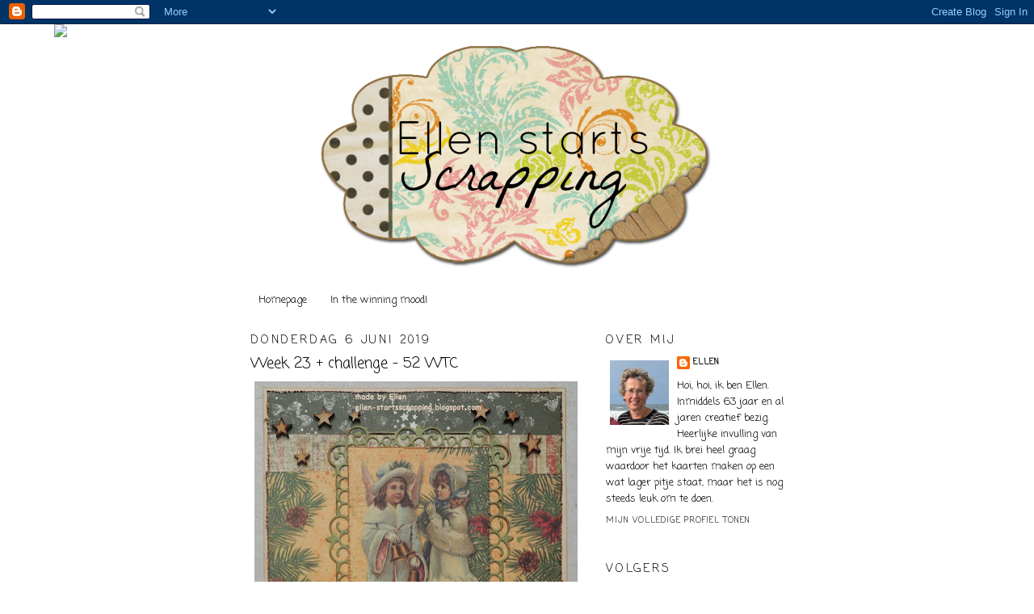

--- FILE ---
content_type: text/html; charset=UTF-8
request_url: https://ellen-startsscrapping.blogspot.com/2019/06/week-23-challenge-52-wtc.html?showComment=1559887169193
body_size: 22695
content:
<!DOCTYPE html>
<html dir='ltr'>
<head>
<link href='https://www.blogger.com/static/v1/widgets/2944754296-widget_css_bundle.css' rel='stylesheet' type='text/css'/>
<meta content='text/html; charset=UTF-8' http-equiv='Content-Type'/>
<meta content='blogger' name='generator'/>
<link href='https://ellen-startsscrapping.blogspot.com/favicon.ico' rel='icon' type='image/x-icon'/>
<link href='http://ellen-startsscrapping.blogspot.com/2019/06/week-23-challenge-52-wtc.html' rel='canonical'/>
<link rel="alternate" type="application/atom+xml" title="ellen starts scrapping - Atom" href="https://ellen-startsscrapping.blogspot.com/feeds/posts/default" />
<link rel="alternate" type="application/rss+xml" title="ellen starts scrapping - RSS" href="https://ellen-startsscrapping.blogspot.com/feeds/posts/default?alt=rss" />
<link rel="service.post" type="application/atom+xml" title="ellen starts scrapping - Atom" href="https://www.blogger.com/feeds/1430500182923854574/posts/default" />

<link rel="alternate" type="application/atom+xml" title="ellen starts scrapping - Atom" href="https://ellen-startsscrapping.blogspot.com/feeds/8076778238608353045/comments/default" />
<!--Can't find substitution for tag [blog.ieCssRetrofitLinks]-->
<link href='https://blogger.googleusercontent.com/img/b/R29vZ2xl/AVvXsEjGwBd4Hwx4rEMZbpypEk-yrv3icB2Ou8-x5mcFzXVw8lW4mMzrE2nBkrygRNG9W7EsM3RcLyfrkcc5jGbadPdO0krQgawcPl0M9EGrZIJKTdZvNhmIrtmPPeLB716Lf0lZC-wFMy-S1F4/s400/22.+52+WTC+-+week+23.jpg' rel='image_src'/>
<meta content='http://ellen-startsscrapping.blogspot.com/2019/06/week-23-challenge-52-wtc.html' property='og:url'/>
<meta content='Week 23 + challenge - 52 WTC ' property='og:title'/>
<meta content='   Behalve de wekelijkse kaart ook weer een leuke challenge bij 52 WTC, een vintage kaart.  Ik maak ze niet vaak en dacht eigenlijk dat ik g...' property='og:description'/>
<meta content='https://blogger.googleusercontent.com/img/b/R29vZ2xl/AVvXsEjGwBd4Hwx4rEMZbpypEk-yrv3icB2Ou8-x5mcFzXVw8lW4mMzrE2nBkrygRNG9W7EsM3RcLyfrkcc5jGbadPdO0krQgawcPl0M9EGrZIJKTdZvNhmIrtmPPeLB716Lf0lZC-wFMy-S1F4/w1200-h630-p-k-no-nu/22.+52+WTC+-+week+23.jpg' property='og:image'/>
<title>ellen starts scrapping: Week 23 + challenge - 52 WTC </title>
<style type='text/css'>@font-face{font-family:'Coming Soon';font-style:normal;font-weight:400;font-display:swap;src:url(//fonts.gstatic.com/s/comingsoon/v20/qWcuB6mzpYL7AJ2VfdQR1t-VWDnRsDkg.woff2)format('woff2');unicode-range:U+0000-00FF,U+0131,U+0152-0153,U+02BB-02BC,U+02C6,U+02DA,U+02DC,U+0304,U+0308,U+0329,U+2000-206F,U+20AC,U+2122,U+2191,U+2193,U+2212,U+2215,U+FEFF,U+FFFD;}</style>
<style id='page-skin-1' type='text/css'><!--
/*
-----------------------------------------------
Blogger Template Style
Name:     Minima
Date:     26 Feb 2004
Updated by: Blogger Team
----------------------------------------------- */
/* Use this with templates/template-twocol.html */
body {
background:#ffffff;
margin:0;
color:#000000;
font:x-small Georgia Serif;
font-size/* */:/**/small;
font-size: /**/small;
text-align: center;
}
a:link {
color:#000000;
text-decoration:none;
}
a:visited {
color:#000000;
text-decoration:none;
}
a:hover {
color:#000000;
text-decoration:underline;
}
a img {
border-width:0;
}
/* Header
-----------------------------------------------
*/
#header-wrapper {
width:660px;
margin:0 auto 10px;
border:1px solid transparent;
}
#header-inner {
background-position: center;
margin-left: auto;
margin-right: auto;
}
#header {
margin: 5px;
border: 1px solid transparent;
text-align: center;
color:#000000;
}
#header h1 {
margin:5px 5px 0;
padding:15px 20px .25em;
line-height:1.2em;
text-transform:uppercase;
letter-spacing:.2em;
font: normal normal 200% Coming Soon;
}
#header a {
color:#000000;
text-decoration:none;
}
#header a:hover {
color:#000000;
}
#header .description {
margin:0 5px 5px;
padding:0 20px 15px;
max-width:700px;
text-transform:uppercase;
letter-spacing:.2em;
line-height: 1.4em;
font: normal normal 78% Coming Soon;
color: #000000;
}
#header img {
margin-left: auto;
margin-right: auto;
}
/* Outer-Wrapper
----------------------------------------------- */
#outer-wrapper {
width: 660px;
margin:0 auto;
padding:10px;
text-align:left;
font: normal normal 100% Coming Soon;
}
#main-wrapper {
width: 410px;
float: left;
word-wrap: break-word; /* fix for long text breaking sidebar float in IE */
overflow: hidden;     /* fix for long non-text content breaking IE sidebar float */
}
#sidebar-wrapper {
width: 220px;
float: right;
word-wrap: break-word; /* fix for long text breaking sidebar float in IE */
overflow: hidden;      /* fix for long non-text content breaking IE sidebar float */
}
/* Headings
----------------------------------------------- */
h2 {
margin:1.5em 0 .75em;
font:normal normal 14px Coming Soon;
line-height: 1.4em;
text-transform:uppercase;
letter-spacing:.2em;
color:#000000;
}
/* Posts
-----------------------------------------------
*/
h2.date-header {
margin:1.5em 0 .5em;
}
.post {
margin:.5em 0 1.5em;
border-bottom:1px dotted transparent;
padding-bottom:1.5em;
}
.post h3 {
margin:.25em 0 0;
padding:0 0 4px;
font-size:140%;
font-weight:normal;
line-height:1.4em;
color:#000000;
}
.post h3 a, .post h3 a:visited, .post h3 strong {
display:block;
text-decoration:none;
color:#000000;
font-weight:normal;
}
.post h3 strong, .post h3 a:hover {
color:#000000;
}
.post-body {
margin:0 0 .75em;
line-height:1.6em;
}
.post-body blockquote {
line-height:1.3em;
}
.post-footer {
margin: .75em 0;
color:#000000;
text-transform:uppercase;
letter-spacing:.1em;
font: normal normal 78% Coming Soon;
line-height: 1.4em;
}
.comment-link {
margin-left:.6em;
}
.post img, table.tr-caption-container {
padding:4px;
border:1px solid transparent;
}
.tr-caption-container img {
border: none;
padding: 0;
}
.post blockquote {
margin:1em 20px;
}
.post blockquote p {
margin:.75em 0;
}
/* Comments
----------------------------------------------- */
#comments h4 {
margin:1em 0;
font-weight: bold;
line-height: 1.4em;
text-transform:uppercase;
letter-spacing:.2em;
color: #000000;
}
#comments-block {
margin:1em 0 1.5em;
line-height:1.6em;
}
#comments-block .comment-author {
margin:.5em 0;
}
#comments-block .comment-body {
margin:.25em 0 0;
}
#comments-block .comment-footer {
margin:-.25em 0 2em;
line-height: 1.4em;
text-transform:uppercase;
letter-spacing:.1em;
}
#comments-block .comment-body p {
margin:0 0 .75em;
}
.deleted-comment {
font-style:italic;
color:gray;
}
#blog-pager-newer-link {
float: left;
}
#blog-pager-older-link {
float: right;
}
#blog-pager {
text-align: center;
}
.feed-links {
clear: both;
line-height: 2.5em;
}
/* Sidebar Content
----------------------------------------------- */
.sidebar {
color: #000000;
line-height: 1.5em;
}
.sidebar ul {
list-style:none;
margin:0 0 0;
padding:0 0 0;
}
.sidebar li {
margin:0;
padding-top:0;
padding-right:0;
padding-bottom:.25em;
padding-left:15px;
text-indent:-15px;
line-height:1.5em;
}
.sidebar .widget, .main .widget {
border-bottom:1px dotted transparent;
margin:0 0 1.5em;
padding:0 0 1.5em;
}
.main .Blog {
border-bottom-width: 0;
}
/* Profile
----------------------------------------------- */
.profile-img {
float: left;
margin-top: 0;
margin-right: 5px;
margin-bottom: 5px;
margin-left: 0;
padding: 4px;
border: 1px solid transparent;
}
.profile-data {
margin:0;
text-transform:uppercase;
letter-spacing:.1em;
font: normal normal 78% Coming Soon;
color: #000000;
font-weight: bold;
line-height: 1.6em;
}
.profile-datablock {
margin:.5em 0 .5em;
}
.profile-textblock {
margin: 0.5em 0;
line-height: 1.6em;
}
.profile-link {
font: normal normal 78% Coming Soon;
text-transform: uppercase;
letter-spacing: .1em;
}
/* Footer
----------------------------------------------- */
#footer {
width:660px;
clear:both;
margin:0 auto;
padding-top:15px;
line-height: 1.6em;
text-transform:uppercase;
letter-spacing:.1em;
text-align: center;
}

--></style>
<link href='https://www.blogger.com/dyn-css/authorization.css?targetBlogID=1430500182923854574&amp;zx=c7bf0b2a-4743-410d-887d-4caf6dbe645a' media='none' onload='if(media!=&#39;all&#39;)media=&#39;all&#39;' rel='stylesheet'/><noscript><link href='https://www.blogger.com/dyn-css/authorization.css?targetBlogID=1430500182923854574&amp;zx=c7bf0b2a-4743-410d-887d-4caf6dbe645a' rel='stylesheet'/></noscript>
<meta name='google-adsense-platform-account' content='ca-host-pub-1556223355139109'/>
<meta name='google-adsense-platform-domain' content='blogspot.com'/>

</head>
<body>
<div class='navbar section' id='navbar'><div class='widget Navbar' data-version='1' id='Navbar1'><script type="text/javascript">
    function setAttributeOnload(object, attribute, val) {
      if(window.addEventListener) {
        window.addEventListener('load',
          function(){ object[attribute] = val; }, false);
      } else {
        window.attachEvent('onload', function(){ object[attribute] = val; });
      }
    }
  </script>
<div id="navbar-iframe-container"></div>
<script type="text/javascript" src="https://apis.google.com/js/platform.js"></script>
<script type="text/javascript">
      gapi.load("gapi.iframes:gapi.iframes.style.bubble", function() {
        if (gapi.iframes && gapi.iframes.getContext) {
          gapi.iframes.getContext().openChild({
              url: 'https://www.blogger.com/navbar/1430500182923854574?po\x3d8076778238608353045\x26origin\x3dhttps://ellen-startsscrapping.blogspot.com',
              where: document.getElementById("navbar-iframe-container"),
              id: "navbar-iframe"
          });
        }
      });
    </script><script type="text/javascript">
(function() {
var script = document.createElement('script');
script.type = 'text/javascript';
script.src = '//pagead2.googlesyndication.com/pagead/js/google_top_exp.js';
var head = document.getElementsByTagName('head')[0];
if (head) {
head.appendChild(script);
}})();
</script>
</div></div>
<div id='outer-wrapper'><div id='wrap2'>
<!-- skip links for text browsers -->
<span id='skiplinks' style='display:none;'>
<a href='#main'>skip to main </a> |
      <a href='#sidebar'>skip to sidebar</a>
</span>
<div id='header-wrapper'>
<div class='header section' id='header'><div class='widget Header' data-version='1' id='Header1'>
<div id='header-inner'>
<a href='https://ellen-startsscrapping.blogspot.com/' style='display: block'>
<img alt='ellen starts scrapping' height='288px; ' id='Header1_headerimg' src='https://blogger.googleusercontent.com/img/b/R29vZ2xl/AVvXsEiYDlOgFLnKEGad37WwrNxzgF0JAeDadwiJruUj34MrmTNYpF_reB4zbPqTIxwzRqG1-zQ8Xq1Hwik8JWCzCljcleQq1VHjX4XZHi_kP7u_iLecRkmgcHvCBzgj2G9YkY5FKNZUyr0g4cc/s1600/Banner+Mama.png' style='display: block' width='505px; '/>
</a>
</div>
</div></div>
</div>
<div id='content-wrapper'>
<div id='crosscol-wrapper' style='text-align:center'>
<div class='crosscol section' id='crosscol'><div class='widget PageList' data-version='1' id='PageList5'>
<h2>Pagina's</h2>
<div class='widget-content'>
<ul>
<li>
<a href='https://ellen-startsscrapping.blogspot.com/'>Homepage</a>
</li>
<li>
<a href='https://ellen-startsscrapping.blogspot.com/p/in-winning-mood.html'>In the winning mood!</a>
</li>
</ul>
<div class='clear'></div>
</div>
</div><div class='widget PageList' data-version='1' id='PageList3'>
<h2>Pagina's</h2>
<div class='widget-content'>
<ul>
</ul>
<div class='clear'></div>
</div>
</div><div class='widget HTML' data-version='1' id='HTML1'>
<div class='widget-content'>
<script>document.write(unescape("%3Cstyle%20type%3D%22text/css%22%3E%0Abody%20%7B%20background-image%20%3A%20url%28%22http://thecutestblogontheblock.com/wp-content/uploads/2011/11/allthehypecopy.jpg%20%22%29%3B%20background-position%3A%20center%3B%20background-repeat%3A%20no-repeat%3B%20%20background-attachment%20%3A%20fixed%3B%20%7D%0A%3C/style%3E%0A%3Cscript%20type%3D%22text/javascript%22%3E%0Avar%20div%20%3D%20document.createElement%28%27div%27%29%3B%0Adiv.setAttribute%28%27style%27%2C%22position%3A%20absolute%3B%20left%3A%200px%3B%20top%3A%2030px%3B%20z-index%3A%2050%3B%20width%3A%20150px%3B%20height%3A%2045px%3B%22%29%3B%0Adiv.innerHTML%20%3D%20%27%3Ca%20target%3D%22_blank%22%20href%3D%22%20http%3A//www.thecutestblogontheblock.com%22%3E%3Cimg%20border%3D%220%22%20src%3D%22http%3A//www.thecutestblogontheblock.com/images/tag.png%22%3E%3C/a%3E%27%3B%0Adocument.getElementsByTagName%28%27body%27%29.item%280%29.appendChild%28div%29%3B%0A%3C/script%3E"));</script>
</div>
<div class='clear'></div>
</div><div class='widget PageList' data-version='1' id='PageList2'>
<h2>Pagina's</h2>
<div class='widget-content'>
<ul>
</ul>
<div class='clear'></div>
</div>
</div></div>
</div>
<div id='main-wrapper'>
<div class='main section' id='main'><div class='widget Blog' data-version='1' id='Blog1'>
<div class='blog-posts hfeed'>

          <div class="date-outer">
        
<h2 class='date-header'><span>donderdag 6 juni 2019</span></h2>

          <div class="date-posts">
        
<div class='post-outer'>
<div class='post hentry'>
<a name='8076778238608353045'></a>
<h3 class='post-title entry-title'>
Week 23 + challenge - 52 WTC 
</h3>
<div class='post-header'>
<div class='post-header-line-1'></div>
</div>
<div class='post-body entry-content'>
<div class="separator" style="clear: both; text-align: center;">
<a href="https://blogger.googleusercontent.com/img/b/R29vZ2xl/AVvXsEjGwBd4Hwx4rEMZbpypEk-yrv3icB2Ou8-x5mcFzXVw8lW4mMzrE2nBkrygRNG9W7EsM3RcLyfrkcc5jGbadPdO0krQgawcPl0M9EGrZIJKTdZvNhmIrtmPPeLB716Lf0lZC-wFMy-S1F4/s1600/22.+52+WTC+-+week+23.jpg" imageanchor="1" style="clear: left; float: left; margin-bottom: 1em; margin-right: 1em;"><img border="0" data-original-height="804" data-original-width="818" height="392" src="https://blogger.googleusercontent.com/img/b/R29vZ2xl/AVvXsEjGwBd4Hwx4rEMZbpypEk-yrv3icB2Ou8-x5mcFzXVw8lW4mMzrE2nBkrygRNG9W7EsM3RcLyfrkcc5jGbadPdO0krQgawcPl0M9EGrZIJKTdZvNhmIrtmPPeLB716Lf0lZC-wFMy-S1F4/s400/22.+52+WTC+-+week+23.jpg" width="400" /></a></div>
<span style="font-family: &quot;verdana&quot; , sans-serif;"><br /></span>
<span style="font-family: &quot;verdana&quot; , sans-serif;">Behalve de wekelijkse kaart ook weer een leuke challenge bij 52 WTC, een vintage kaart.</span><br />
<span style="font-family: &quot;verdana&quot; , sans-serif;">Ik maak ze niet vaak en dacht eigenlijk dat ik geen vintage kerstplaatje had, maar in mijn doos waar ik kerstmaterialen in bewaar kwam ik nog een restantje tegen van het DP Victorian Christmas: wie wat bewaard...<br />Het plaatje matte ik op een frame, dat ik goed bij de vintage uitstraling vind passen. Sowieso helpt het ook om de randen van het DP langs de distresser te halen en te bewerken met Vintage Photo. Ik voegde verder nog de kerstbloem, wat takjes, sterretjes en de tekst toe.</span><br />
<span style="font-family: &quot;verdana&quot; , sans-serif;"><br /></span>
<span style="font-family: &quot;verdana&quot; , sans-serif;">Missie weer geslaagd! Op naar week 24...</span><br />
<span style="font-family: &quot;verdana&quot; , sans-serif;"><br /></span>
<span style="font-family: &quot;verdana&quot; , sans-serif; font-size: x-small;">Challenges:</span><br />
<span style="font-family: &quot;verdana&quot; , sans-serif; font-size: x-small;">52 Weeks to Christmas - <a href="http://52weekstochristmas.blogspot.com/2019/06/kerstkaart-week-23-reminder-challenge.html"><span style="color: #38761d;">Week 23</span></a> + <a href="http://52weekstochristmas.blogspot.com/2019/05/challenge-mei.html"><span style="color: #38761d;">challenge mei</span></a><br /><a href="http://craftyhazelnutschristmaschallenge.blogspot.com/2019/06/chnc-challenge-440.html"><span style="color: #38761d;">CHNC</span></a> - #440</span><br />
<span style="font-size: x-small;"><a href="https://thehollyandivychristmaschallenge.blogspot.com/2019/06/challenge-51-anything-christmas-goes.html" style="font-family: verdana, sans-serif;"><span style="color: #38761d;">The Holly and Ivy Christmas Challenge</span></a><span style="font-family: &quot;verdana&quot; , sans-serif; font-size: xx-small;">&nbsp;- #51 Anything Goes<br /><a href="https://cutencraftychristmas.blogspot.com/2019/05/challenge-14.html"><span style="color: #38761d;">Cute 'N Crafty Christmas Challenge</span></a> - #14</span></span><br />
<span style="font-family: &quot;verdana&quot; , sans-serif; font-size: x-small;"><a href="http://cheerfulsketcheschallenge.blogspot.com/2019/06/challenge-juni.html"><span style="color: #38761d;">Cheerful Sketches</span></a> - challenge juni</span><br />
<br />
<span style="font-family: &quot;verdana&quot; , sans-serif;">groetjes, Ellen</span><br />
<span style="font-family: &quot;verdana&quot; , sans-serif;"><br /></span>
<div style='clear: both;'></div>
</div>
<div class='post-footer'>
<div class='post-footer-line post-footer-line-1'><span class='post-author vcard'>
Gepost door
<span class='fn'>Ellen</span>
</span>
<span class='post-timestamp'>
op
<a class='timestamp-link' href='https://ellen-startsscrapping.blogspot.com/2019/06/week-23-challenge-52-wtc.html' rel='bookmark' title='permanent link'><abbr class='published' title='2019-06-06T19:56:00+02:00'>19:56</abbr></a>
</span>
<span class='post-comment-link'>
</span>
<span class='post-icons'>
<span class='item-action'>
<a href='https://www.blogger.com/email-post/1430500182923854574/8076778238608353045' title='Post e-mailen'>
<img alt="" class="icon-action" height="13" src="//img1.blogblog.com/img/icon18_email.gif" width="18">
</a>
</span>
<span class='item-control blog-admin pid-1781468244'>
<a href='https://www.blogger.com/post-edit.g?blogID=1430500182923854574&postID=8076778238608353045&from=pencil' title='Post bewerken'>
<img alt='' class='icon-action' height='18' src='https://resources.blogblog.com/img/icon18_edit_allbkg.gif' width='18'/>
</a>
</span>
</span>
<div class='post-share-buttons'>
<a class='goog-inline-block share-button sb-email' href='https://www.blogger.com/share-post.g?blogID=1430500182923854574&postID=8076778238608353045&target=email' target='_blank' title='Dit e-mailen
'><span class='share-button-link-text'>Dit e-mailen
</span></a><a class='goog-inline-block share-button sb-blog' href='https://www.blogger.com/share-post.g?blogID=1430500182923854574&postID=8076778238608353045&target=blog' onclick='window.open(this.href, "_blank", "height=270,width=475"); return false;' target='_blank' title='Dit bloggen!'><span class='share-button-link-text'>Dit bloggen!</span></a><a class='goog-inline-block share-button sb-twitter' href='https://www.blogger.com/share-post.g?blogID=1430500182923854574&postID=8076778238608353045&target=twitter' target='_blank' title='Delen via X'><span class='share-button-link-text'>Delen via X</span></a><a class='goog-inline-block share-button sb-facebook' href='https://www.blogger.com/share-post.g?blogID=1430500182923854574&postID=8076778238608353045&target=facebook' onclick='window.open(this.href, "_blank", "height=430,width=640"); return false;' target='_blank' title='Delen op Facebook'><span class='share-button-link-text'>Delen op Facebook</span></a><a class='goog-inline-block share-button sb-pinterest' href='https://www.blogger.com/share-post.g?blogID=1430500182923854574&postID=8076778238608353045&target=pinterest' target='_blank' title='Delen op Pinterest'><span class='share-button-link-text'>Delen op Pinterest</span></a>
</div>
<span class='post-backlinks post-comment-link'>
</span>
</div>
<div class='post-footer-line post-footer-line-2'><span class='post-labels'>
Labels:
<a href='https://ellen-startsscrapping.blogspot.com/search/label/52%20weeks%20to%20Christmas' rel='tag'>52 weeks to Christmas</a>,
<a href='https://ellen-startsscrapping.blogspot.com/search/label/kerstkaarten' rel='tag'>kerstkaarten</a>
</span>
</div>
<div class='post-footer-line post-footer-line-3'></div>
</div>
</div>
<div class='comments' id='comments'>
<a name='comments'></a>
<h4>18 opmerkingen:</h4>
<div id='Blog1_comments-block-wrapper'>
<dl class='avatar-comment-indent' id='comments-block'>
<dt class='comment-author ' id='c5729969418075927851'>
<a name='c5729969418075927851'></a>
<div class="avatar-image-container vcard"><span dir="ltr"><a href="https://www.blogger.com/profile/03814699655552495434" target="" rel="nofollow" onclick="" class="avatar-hovercard" id="av-5729969418075927851-03814699655552495434"><img src="https://resources.blogblog.com/img/blank.gif" width="35" height="35" class="delayLoad" style="display: none;" longdesc="//4.bp.blogspot.com/-extdyN5fwGY/Zhj0Jj9n81I/AAAAAAABQPs/w5hwYU8BVU4c_H04HxVDZq9DqjsdBMUVACK4BGAYYCw/s35/20210326_100451%252B%2525281%252529.jpg" alt="" title="Margreet">

<noscript><img src="//4.bp.blogspot.com/-extdyN5fwGY/Zhj0Jj9n81I/AAAAAAABQPs/w5hwYU8BVU4c_H04HxVDZq9DqjsdBMUVACK4BGAYYCw/s35/20210326_100451%252B%2525281%252529.jpg" width="35" height="35" class="photo" alt=""></noscript></a></span></div>
<a href='https://www.blogger.com/profile/03814699655552495434' rel='nofollow'>Margreet</a>
zei
</dt>
<dd class='comment-body' id='Blog1_cmt-5729969418075927851'>
<p>
Je missie is zeker geslaagd, want het is een prachtige vintage kaart geworden. Ik zit wat vooruit te werken en heb toevallig daarnet dit papier (ook alleen wat restjes) nog in mijn handen gehad.<br />xxx Margreet
</p>
</dd>
<dd class='comment-footer'>
<span class='comment-timestamp'>
<a href='https://ellen-startsscrapping.blogspot.com/2019/06/week-23-challenge-52-wtc.html?showComment=1559844688861#c5729969418075927851' title='comment permalink'>
6 juni 2019 om 20:11
</a>
<span class='item-control blog-admin pid-1305637245'>
<a class='comment-delete' href='https://www.blogger.com/comment/delete/1430500182923854574/5729969418075927851' title='Reactie verwijderen'>
<img src='https://resources.blogblog.com/img/icon_delete13.gif'/>
</a>
</span>
</span>
</dd>
<dt class='comment-author ' id='c8268587525671795324'>
<a name='c8268587525671795324'></a>
<div class="avatar-image-container vcard"><span dir="ltr"><a href="https://www.blogger.com/profile/00403306392965718490" target="" rel="nofollow" onclick="" class="avatar-hovercard" id="av-8268587525671795324-00403306392965718490"><img src="https://resources.blogblog.com/img/blank.gif" width="35" height="35" class="delayLoad" style="display: none;" longdesc="//blogger.googleusercontent.com/img/b/R29vZ2xl/AVvXsEhkC85DeAsW--Y9ErBDMHNSd0x8RY7W0f3JI2EToC1GW3trAd9al1fNs9oeEgbM7ms1qCdAEvfIpK2ItYydi7SciklZGEAdFICt_ed9vhwWKp_x_MWGZvbEeyj5_VBldw/s45-c/115100-be9789486b32b40f3c0efcf94890c3c6--blond-amsterdam-ceramic-painting.jpg" alt="" title="Elle-Jeanne">

<noscript><img src="//blogger.googleusercontent.com/img/b/R29vZ2xl/AVvXsEhkC85DeAsW--Y9ErBDMHNSd0x8RY7W0f3JI2EToC1GW3trAd9al1fNs9oeEgbM7ms1qCdAEvfIpK2ItYydi7SciklZGEAdFICt_ed9vhwWKp_x_MWGZvbEeyj5_VBldw/s45-c/115100-be9789486b32b40f3c0efcf94890c3c6--blond-amsterdam-ceramic-painting.jpg" width="35" height="35" class="photo" alt=""></noscript></a></span></div>
<a href='https://www.blogger.com/profile/00403306392965718490' rel='nofollow'>Elle-Jeanne</a>
zei
</dt>
<dd class='comment-body' id='Blog1_cmt-8268587525671795324'>
<p>
Zeker missie geslaagd. <br />Leuk gedaan, je vintage kerstkaart.<br />en wie wat bewaard, die heeft wat.<br />Groetjes, Elle-jeanne 
</p>
</dd>
<dd class='comment-footer'>
<span class='comment-timestamp'>
<a href='https://ellen-startsscrapping.blogspot.com/2019/06/week-23-challenge-52-wtc.html?showComment=1559846319955#c8268587525671795324' title='comment permalink'>
6 juni 2019 om 20:38
</a>
<span class='item-control blog-admin pid-2023527785'>
<a class='comment-delete' href='https://www.blogger.com/comment/delete/1430500182923854574/8268587525671795324' title='Reactie verwijderen'>
<img src='https://resources.blogblog.com/img/icon_delete13.gif'/>
</a>
</span>
</span>
</dd>
<dt class='comment-author ' id='c196436878860829336'>
<a name='c196436878860829336'></a>
<div class="avatar-image-container vcard"><span dir="ltr"><a href="https://www.blogger.com/profile/15877810065004137108" target="" rel="nofollow" onclick="" class="avatar-hovercard" id="av-196436878860829336-15877810065004137108"><img src="https://resources.blogblog.com/img/blank.gif" width="35" height="35" class="delayLoad" style="display: none;" longdesc="//blogger.googleusercontent.com/img/b/R29vZ2xl/AVvXsEh9EIWZfLOtdvtPGF3MXawLtHyAmbfSq4vKRDgb0m2WV4nF1I_zaDmGsXJ9teog0DAyx-NAHqf1eKGJVK3r9_mYnfwpqtMutxnvtLSXlqGFpDLPcmlCH7-zk2RgXugiGPs/s45-c/IMG_0952_Fotor.jpg" alt="" title="!neke">

<noscript><img src="//blogger.googleusercontent.com/img/b/R29vZ2xl/AVvXsEh9EIWZfLOtdvtPGF3MXawLtHyAmbfSq4vKRDgb0m2WV4nF1I_zaDmGsXJ9teog0DAyx-NAHqf1eKGJVK3r9_mYnfwpqtMutxnvtLSXlqGFpDLPcmlCH7-zk2RgXugiGPs/s45-c/IMG_0952_Fotor.jpg" width="35" height="35" class="photo" alt=""></noscript></a></span></div>
<a href='https://www.blogger.com/profile/15877810065004137108' rel='nofollow'>!neke</a>
zei
</dt>
<dd class='comment-body' id='Blog1_cmt-196436878860829336'>
<p>
Super mooie kaart , echt vintage !<br />Groeten Ineke<br />DT 52 WTC
</p>
</dd>
<dd class='comment-footer'>
<span class='comment-timestamp'>
<a href='https://ellen-startsscrapping.blogspot.com/2019/06/week-23-challenge-52-wtc.html?showComment=1559846733652#c196436878860829336' title='comment permalink'>
6 juni 2019 om 20:45
</a>
<span class='item-control blog-admin pid-1604071513'>
<a class='comment-delete' href='https://www.blogger.com/comment/delete/1430500182923854574/196436878860829336' title='Reactie verwijderen'>
<img src='https://resources.blogblog.com/img/icon_delete13.gif'/>
</a>
</span>
</span>
</dd>
<dt class='comment-author ' id='c6521079241410866156'>
<a name='c6521079241410866156'></a>
<div class="avatar-image-container vcard"><span dir="ltr"><a href="https://www.blogger.com/profile/08892712155072906279" target="" rel="nofollow" onclick="" class="avatar-hovercard" id="av-6521079241410866156-08892712155072906279"><img src="https://resources.blogblog.com/img/blank.gif" width="35" height="35" class="delayLoad" style="display: none;" longdesc="//blogger.googleusercontent.com/img/b/R29vZ2xl/AVvXsEi-y-J45BW3Q_7rOIeaKHKeqLsj3Z6HujAo9H-q9rtH4yTstfGnAPMT_wCz87KX990j8QG03YDqwS3Zpkdrby67lDuAtEAg8BI288IoZhYH2jmkqwbAt3eKd4Y3pvmJr7g/s45-c/vierkant+groot.jpg" alt="" title="Rosina">

<noscript><img src="//blogger.googleusercontent.com/img/b/R29vZ2xl/AVvXsEi-y-J45BW3Q_7rOIeaKHKeqLsj3Z6HujAo9H-q9rtH4yTstfGnAPMT_wCz87KX990j8QG03YDqwS3Zpkdrby67lDuAtEAg8BI288IoZhYH2jmkqwbAt3eKd4Y3pvmJr7g/s45-c/vierkant+groot.jpg" width="35" height="35" class="photo" alt=""></noscript></a></span></div>
<a href='https://www.blogger.com/profile/08892712155072906279' rel='nofollow'>Rosina</a>
zei
</dt>
<dd class='comment-body' id='Blog1_cmt-6521079241410866156'>
<p>
PRACHTIG  is je vintage kerstkaartje Ellen...alles past zo mooi bij elkaar...<br />Heeft een perfecte vintage uitstraling...<br />bedankt voor je deelname<br />groetjes Rosina<br />DT 52 WTC
</p>
</dd>
<dd class='comment-footer'>
<span class='comment-timestamp'>
<a href='https://ellen-startsscrapping.blogspot.com/2019/06/week-23-challenge-52-wtc.html?showComment=1559848633837#c6521079241410866156' title='comment permalink'>
6 juni 2019 om 21:17
</a>
<span class='item-control blog-admin pid-2069375526'>
<a class='comment-delete' href='https://www.blogger.com/comment/delete/1430500182923854574/6521079241410866156' title='Reactie verwijderen'>
<img src='https://resources.blogblog.com/img/icon_delete13.gif'/>
</a>
</span>
</span>
</dd>
<dt class='comment-author ' id='c3335127451821220430'>
<a name='c3335127451821220430'></a>
<div class="avatar-image-container vcard"><span dir="ltr"><a href="https://www.blogger.com/profile/15324620549999335150" target="" rel="nofollow" onclick="" class="avatar-hovercard" id="av-3335127451821220430-15324620549999335150"><img src="https://resources.blogblog.com/img/blank.gif" width="35" height="35" class="delayLoad" style="display: none;" longdesc="//blogger.googleusercontent.com/img/b/R29vZ2xl/AVvXsEilQeBAtZJWlhYclZa2tVCvaDMeaxkvqNmFKiBaK0M3tYBo6FuPBRxsVNXm1vJG9Bq3nhdeJNXvuwyR4wdytb3jYOw5R9T7JfRVYSrXqwEOqyKqJ1tGulFNNaH55_au0g/s45-c/ikke+2.png" alt="" title="Enny">

<noscript><img src="//blogger.googleusercontent.com/img/b/R29vZ2xl/AVvXsEilQeBAtZJWlhYclZa2tVCvaDMeaxkvqNmFKiBaK0M3tYBo6FuPBRxsVNXm1vJG9Bq3nhdeJNXvuwyR4wdytb3jYOw5R9T7JfRVYSrXqwEOqyKqJ1tGulFNNaH55_au0g/s45-c/ikke+2.png" width="35" height="35" class="photo" alt=""></noscript></a></span></div>
<a href='https://www.blogger.com/profile/15324620549999335150' rel='nofollow'>Enny</a>
zei
</dt>
<dd class='comment-body' id='Blog1_cmt-3335127451821220430'>
<p>
Oh, dat is prachtig gedaan, zo&#39;n mooi papier en plaatje, en alles mooi vintage gemaakt ! Groetjes, Enny
</p>
</dd>
<dd class='comment-footer'>
<span class='comment-timestamp'>
<a href='https://ellen-startsscrapping.blogspot.com/2019/06/week-23-challenge-52-wtc.html?showComment=1559848961151#c3335127451821220430' title='comment permalink'>
6 juni 2019 om 21:22
</a>
<span class='item-control blog-admin pid-194856319'>
<a class='comment-delete' href='https://www.blogger.com/comment/delete/1430500182923854574/3335127451821220430' title='Reactie verwijderen'>
<img src='https://resources.blogblog.com/img/icon_delete13.gif'/>
</a>
</span>
</span>
</dd>
<dt class='comment-author ' id='c9075198786154262574'>
<a name='c9075198786154262574'></a>
<div class="avatar-image-container vcard"><span dir="ltr"><a href="https://www.blogger.com/profile/01057764644544223771" target="" rel="nofollow" onclick="" class="avatar-hovercard" id="av-9075198786154262574-01057764644544223771"><img src="https://resources.blogblog.com/img/blank.gif" width="35" height="35" class="delayLoad" style="display: none;" longdesc="//3.bp.blogspot.com/-fsBckfQpMok/ZalL9yJoDxI/AAAAAAAAPRw/zxcDfOfE-0AuIGPHwQs-3Ky3F3wrh20tgCK4BGAYYCw/s35/319403721_687855242935573_5695134153438735974_n.jpg" alt="" title="        Suzan">

<noscript><img src="//3.bp.blogspot.com/-fsBckfQpMok/ZalL9yJoDxI/AAAAAAAAPRw/zxcDfOfE-0AuIGPHwQs-3Ky3F3wrh20tgCK4BGAYYCw/s35/319403721_687855242935573_5695134153438735974_n.jpg" width="35" height="35" class="photo" alt=""></noscript></a></span></div>
<a href='https://www.blogger.com/profile/01057764644544223771' rel='nofollow'>        Suzan</a>
zei
</dt>
<dd class='comment-body' id='Blog1_cmt-9075198786154262574'>
<p>
Prachtig vintage kaartje heb je gemaakt!<br />Groetjes Suzan<br />DT 52WTC
</p>
</dd>
<dd class='comment-footer'>
<span class='comment-timestamp'>
<a href='https://ellen-startsscrapping.blogspot.com/2019/06/week-23-challenge-52-wtc.html?showComment=1559849470131#c9075198786154262574' title='comment permalink'>
6 juni 2019 om 21:31
</a>
<span class='item-control blog-admin pid-1476555877'>
<a class='comment-delete' href='https://www.blogger.com/comment/delete/1430500182923854574/9075198786154262574' title='Reactie verwijderen'>
<img src='https://resources.blogblog.com/img/icon_delete13.gif'/>
</a>
</span>
</span>
</dd>
<dt class='comment-author ' id='c5408379331668797114'>
<a name='c5408379331668797114'></a>
<div class="avatar-image-container vcard"><span dir="ltr"><a href="https://www.blogger.com/profile/04365752936687831062" target="" rel="nofollow" onclick="" class="avatar-hovercard" id="av-5408379331668797114-04365752936687831062"><img src="https://resources.blogblog.com/img/blank.gif" width="35" height="35" class="delayLoad" style="display: none;" longdesc="//blogger.googleusercontent.com/img/b/R29vZ2xl/AVvXsEiu_7zhhN0Bakc7z5pP5GBYv5KIt2pbU6wGTqDlYYyvbXNNmQV7XMkO_99-BTq50MrqeoqDEngt7-ypEzHl-4b-KLtQ0REMQBrAgaBQRF3WNw8OiM5QzNqGPTjJDq4-sQ/s45-c/Foto0219.jpg" alt="" title="bolletjelucky.blogspot.com">

<noscript><img src="//blogger.googleusercontent.com/img/b/R29vZ2xl/AVvXsEiu_7zhhN0Bakc7z5pP5GBYv5KIt2pbU6wGTqDlYYyvbXNNmQV7XMkO_99-BTq50MrqeoqDEngt7-ypEzHl-4b-KLtQ0REMQBrAgaBQRF3WNw8OiM5QzNqGPTjJDq4-sQ/s45-c/Foto0219.jpg" width="35" height="35" class="photo" alt=""></noscript></a></span></div>
<a href='https://www.blogger.com/profile/04365752936687831062' rel='nofollow'>bolletjelucky.blogspot.com</a>
zei
</dt>
<dd class='comment-body' id='Blog1_cmt-5408379331668797114'>
<p>
Een mooie warme kerstkaart in vintage stijl Ellen. Top gelukt.<br />Lieve groetjes Miranda
</p>
</dd>
<dd class='comment-footer'>
<span class='comment-timestamp'>
<a href='https://ellen-startsscrapping.blogspot.com/2019/06/week-23-challenge-52-wtc.html?showComment=1559851846181#c5408379331668797114' title='comment permalink'>
6 juni 2019 om 22:10
</a>
<span class='item-control blog-admin pid-1848410476'>
<a class='comment-delete' href='https://www.blogger.com/comment/delete/1430500182923854574/5408379331668797114' title='Reactie verwijderen'>
<img src='https://resources.blogblog.com/img/icon_delete13.gif'/>
</a>
</span>
</span>
</dd>
<dt class='comment-author ' id='c7991567670021223901'>
<a name='c7991567670021223901'></a>
<div class="avatar-image-container vcard"><span dir="ltr"><a href="https://www.blogger.com/profile/09411420545926813635" target="" rel="nofollow" onclick="" class="avatar-hovercard" id="av-7991567670021223901-09411420545926813635"><img src="https://resources.blogblog.com/img/blank.gif" width="35" height="35" class="delayLoad" style="display: none;" longdesc="//blogger.googleusercontent.com/img/b/R29vZ2xl/AVvXsEgphpdNnqiayVPsTMcF7uF64T5DX3jGhZRHQ1LuHCszM_MWzmHW3OvJERy4nbrwYoDJFQL3n_bbUWGS85gtl9HceC8BB_3Pk9NW-fDyG4nhJGMKfQV9f34XVn12aIpXm0scYqORbzhY3otHGmuKB6VZxFXbyyG_Zo-h_3Dn0RLSskTMF3c/s45/IMG_9492.jpeg" alt="" title="Trijntje">

<noscript><img src="//blogger.googleusercontent.com/img/b/R29vZ2xl/AVvXsEgphpdNnqiayVPsTMcF7uF64T5DX3jGhZRHQ1LuHCszM_MWzmHW3OvJERy4nbrwYoDJFQL3n_bbUWGS85gtl9HceC8BB_3Pk9NW-fDyG4nhJGMKfQV9f34XVn12aIpXm0scYqORbzhY3otHGmuKB6VZxFXbyyG_Zo-h_3Dn0RLSskTMF3c/s45/IMG_9492.jpeg" width="35" height="35" class="photo" alt=""></noscript></a></span></div>
<a href='https://www.blogger.com/profile/09411420545926813635' rel='nofollow'>Trijntje</a>
zei
</dt>
<dd class='comment-body' id='Blog1_cmt-7991567670021223901'>
<p>
Wat een prachtige vintage kerstkaart Ellen. Heel leuk samengesteld. Heel mooi plaatje. Groeten Trijntje
</p>
</dd>
<dd class='comment-footer'>
<span class='comment-timestamp'>
<a href='https://ellen-startsscrapping.blogspot.com/2019/06/week-23-challenge-52-wtc.html?showComment=1559851883618#c7991567670021223901' title='comment permalink'>
6 juni 2019 om 22:11
</a>
<span class='item-control blog-admin pid-1973855996'>
<a class='comment-delete' href='https://www.blogger.com/comment/delete/1430500182923854574/7991567670021223901' title='Reactie verwijderen'>
<img src='https://resources.blogblog.com/img/icon_delete13.gif'/>
</a>
</span>
</span>
</dd>
<dt class='comment-author ' id='c259073187720925578'>
<a name='c259073187720925578'></a>
<div class="avatar-image-container vcard"><span dir="ltr"><a href="https://www.blogger.com/profile/10549241293807807995" target="" rel="nofollow" onclick="" class="avatar-hovercard" id="av-259073187720925578-10549241293807807995"><img src="https://resources.blogblog.com/img/blank.gif" width="35" height="35" class="delayLoad" style="display: none;" longdesc="//blogger.googleusercontent.com/img/b/R29vZ2xl/AVvXsEhwwHQQICjcICa-lubH8hOk6xhZahCIm1Jn5NtjvXp9JUJf4dHR-z0eK2HdGNXcbXFCVe0-WF3OqqiIR9_px8rGu-8Icb-s5YWxVeks6FucU7CjZh034cKYvlwQ_SPM4A/s45-c/profielfoto+okt+2022.jpg" alt="" title="Nancy Soetaert">

<noscript><img src="//blogger.googleusercontent.com/img/b/R29vZ2xl/AVvXsEhwwHQQICjcICa-lubH8hOk6xhZahCIm1Jn5NtjvXp9JUJf4dHR-z0eK2HdGNXcbXFCVe0-WF3OqqiIR9_px8rGu-8Icb-s5YWxVeks6FucU7CjZh034cKYvlwQ_SPM4A/s45-c/profielfoto+okt+2022.jpg" width="35" height="35" class="photo" alt=""></noscript></a></span></div>
<a href='https://www.blogger.com/profile/10549241293807807995' rel='nofollow'>Nancy Soetaert</a>
zei
</dt>
<dd class='comment-body' id='Blog1_cmt-259073187720925578'>
<p>
Missie is inderdaad geslaagd. Fijn dat je meedoet met onze challenge.<br />Nancy DT52WTC
</p>
</dd>
<dd class='comment-footer'>
<span class='comment-timestamp'>
<a href='https://ellen-startsscrapping.blogspot.com/2019/06/week-23-challenge-52-wtc.html?showComment=1559887155724#c259073187720925578' title='comment permalink'>
7 juni 2019 om 07:59
</a>
<span class='item-control blog-admin pid-1089743762'>
<a class='comment-delete' href='https://www.blogger.com/comment/delete/1430500182923854574/259073187720925578' title='Reactie verwijderen'>
<img src='https://resources.blogblog.com/img/icon_delete13.gif'/>
</a>
</span>
</span>
</dd>
<dt class='comment-author ' id='c6534141167657970799'>
<a name='c6534141167657970799'></a>
<div class="avatar-image-container vcard"><span dir="ltr"><a href="https://www.blogger.com/profile/06575807641729331952" target="" rel="nofollow" onclick="" class="avatar-hovercard" id="av-6534141167657970799-06575807641729331952"><img src="https://resources.blogblog.com/img/blank.gif" width="35" height="35" class="delayLoad" style="display: none;" longdesc="//1.bp.blogspot.com/-EzN3gGK07t0/ZpI_TBXcPvI/AAAAAAAAMLg/cyCQEEv7IQsdWXmydUD0cMyDRUnZqH3iQCK4BGAYYCw/s35/20240713_094720%25255B1%25255D.jpg" alt="" title="Creaellenknutselsite">

<noscript><img src="//1.bp.blogspot.com/-EzN3gGK07t0/ZpI_TBXcPvI/AAAAAAAAMLg/cyCQEEv7IQsdWXmydUD0cMyDRUnZqH3iQCK4BGAYYCw/s35/20240713_094720%25255B1%25255D.jpg" width="35" height="35" class="photo" alt=""></noscript></a></span></div>
<a href='https://www.blogger.com/profile/06575807641729331952' rel='nofollow'>Creaellenknutselsite</a>
zei
</dt>
<dd class='comment-body' id='Blog1_cmt-6534141167657970799'>
<p>
ik vind hem heel mooi geworden, hoera voor de restjes want wie wat bewaard.....<br />ik vond het een best lastig onderwerp<br />groetjes ellen
</p>
</dd>
<dd class='comment-footer'>
<span class='comment-timestamp'>
<a href='https://ellen-startsscrapping.blogspot.com/2019/06/week-23-challenge-52-wtc.html?showComment=1559887169193#c6534141167657970799' title='comment permalink'>
7 juni 2019 om 07:59
</a>
<span class='item-control blog-admin pid-743549517'>
<a class='comment-delete' href='https://www.blogger.com/comment/delete/1430500182923854574/6534141167657970799' title='Reactie verwijderen'>
<img src='https://resources.blogblog.com/img/icon_delete13.gif'/>
</a>
</span>
</span>
</dd>
<dt class='comment-author ' id='c5961159167755513451'>
<a name='c5961159167755513451'></a>
<div class="avatar-image-container vcard"><span dir="ltr"><a href="https://www.blogger.com/profile/04197341655285393342" target="" rel="nofollow" onclick="" class="avatar-hovercard" id="av-5961159167755513451-04197341655285393342"><img src="https://resources.blogblog.com/img/blank.gif" width="35" height="35" class="delayLoad" style="display: none;" longdesc="//blogger.googleusercontent.com/img/b/R29vZ2xl/AVvXsEgLEyWlatmaLFGH6ijQSbCGonuWTgfuXQ6reIQFE4grfnDtO9-uXs0SDisCiCAKaWiYH_loiZrLg0rhdrgyOpa2c3O8_X7K_kQKEA3ba9I7cmiCJAr9_AMx99gpElgghw/s45-c/154.jpg" alt="" title="Joanne kramer">

<noscript><img src="//blogger.googleusercontent.com/img/b/R29vZ2xl/AVvXsEgLEyWlatmaLFGH6ijQSbCGonuWTgfuXQ6reIQFE4grfnDtO9-uXs0SDisCiCAKaWiYH_loiZrLg0rhdrgyOpa2c3O8_X7K_kQKEA3ba9I7cmiCJAr9_AMx99gpElgghw/s45-c/154.jpg" width="35" height="35" class="photo" alt=""></noscript></a></span></div>
<a href='https://www.blogger.com/profile/04197341655285393342' rel='nofollow'>Joanne kramer</a>
zei
</dt>
<dd class='comment-body' id='Blog1_cmt-5961159167755513451'>
<p>
Wat een prachtige Vintage kaart. dankjewel voor je deelname bij Cheerful sketches. groetjes Joanne
</p>
</dd>
<dd class='comment-footer'>
<span class='comment-timestamp'>
<a href='https://ellen-startsscrapping.blogspot.com/2019/06/week-23-challenge-52-wtc.html?showComment=1559896004208#c5961159167755513451' title='comment permalink'>
7 juni 2019 om 10:26
</a>
<span class='item-control blog-admin pid-1918516765'>
<a class='comment-delete' href='https://www.blogger.com/comment/delete/1430500182923854574/5961159167755513451' title='Reactie verwijderen'>
<img src='https://resources.blogblog.com/img/icon_delete13.gif'/>
</a>
</span>
</span>
</dd>
<dt class='comment-author ' id='c6648656216638024576'>
<a name='c6648656216638024576'></a>
<div class="avatar-image-container vcard"><span dir="ltr"><a href="https://www.blogger.com/profile/08155055282224003414" target="" rel="nofollow" onclick="" class="avatar-hovercard" id="av-6648656216638024576-08155055282224003414"><img src="https://resources.blogblog.com/img/blank.gif" width="35" height="35" class="delayLoad" style="display: none;" longdesc="//3.bp.blogspot.com/-O46nUlohJt8/ZWiZ_0VFM1I/AAAAAAAAVOE/uqxAuQpSt80elYbpsLahk5pSy0hqb4asgCK4BGAYYCw/s35/ik.jpg" alt="" title="Jantine">

<noscript><img src="//3.bp.blogspot.com/-O46nUlohJt8/ZWiZ_0VFM1I/AAAAAAAAVOE/uqxAuQpSt80elYbpsLahk5pSy0hqb4asgCK4BGAYYCw/s35/ik.jpg" width="35" height="35" class="photo" alt=""></noscript></a></span></div>
<a href='https://www.blogger.com/profile/08155055282224003414' rel='nofollow'>Jantine</a>
zei
</dt>
<dd class='comment-body' id='Blog1_cmt-6648656216638024576'>
<p>
Leuk dat je nog een restantje van geschikt papier vond, Ellen! Mooie kaart!<br />Groetjes<br />Jantine
</p>
</dd>
<dd class='comment-footer'>
<span class='comment-timestamp'>
<a href='https://ellen-startsscrapping.blogspot.com/2019/06/week-23-challenge-52-wtc.html?showComment=1559903570367#c6648656216638024576' title='comment permalink'>
7 juni 2019 om 12:32
</a>
<span class='item-control blog-admin pid-144275796'>
<a class='comment-delete' href='https://www.blogger.com/comment/delete/1430500182923854574/6648656216638024576' title='Reactie verwijderen'>
<img src='https://resources.blogblog.com/img/icon_delete13.gif'/>
</a>
</span>
</span>
</dd>
<dt class='comment-author ' id='c2070139323920581496'>
<a name='c2070139323920581496'></a>
<div class="avatar-image-container vcard"><span dir="ltr"><a href="https://www.blogger.com/profile/15248012141104611455" target="" rel="nofollow" onclick="" class="avatar-hovercard" id="av-2070139323920581496-15248012141104611455"><img src="https://resources.blogblog.com/img/blank.gif" width="35" height="35" class="delayLoad" style="display: none;" longdesc="//4.bp.blogspot.com/-jLa6QbFaANM/ZkoMfSl-OCI/AAAAAAAAH_0/r0iSWdmM7_s98kFBkrvcCza_weX2t-pugCK4BGAYYCw/s35/l937810845.jpg" alt="" title="ahlers5">

<noscript><img src="//4.bp.blogspot.com/-jLa6QbFaANM/ZkoMfSl-OCI/AAAAAAAAH_0/r0iSWdmM7_s98kFBkrvcCza_weX2t-pugCK4BGAYYCw/s35/l937810845.jpg" width="35" height="35" class="photo" alt=""></noscript></a></span></div>
<a href='https://www.blogger.com/profile/15248012141104611455' rel='nofollow'>ahlers5</a>
zei
</dt>
<dd class='comment-body' id='Blog1_cmt-2070139323920581496'>
<p>
Beautiful card.  Lovely antique image.  Thanks so much for joining ua at The Holly and the Ivy.
</p>
</dd>
<dd class='comment-footer'>
<span class='comment-timestamp'>
<a href='https://ellen-startsscrapping.blogspot.com/2019/06/week-23-challenge-52-wtc.html?showComment=1559912793876#c2070139323920581496' title='comment permalink'>
7 juni 2019 om 15:06
</a>
<span class='item-control blog-admin pid-604308768'>
<a class='comment-delete' href='https://www.blogger.com/comment/delete/1430500182923854574/2070139323920581496' title='Reactie verwijderen'>
<img src='https://resources.blogblog.com/img/icon_delete13.gif'/>
</a>
</span>
</span>
</dd>
<dt class='comment-author ' id='c5663917342703918109'>
<a name='c5663917342703918109'></a>
<div class="avatar-image-container vcard"><span dir="ltr"><a href="https://www.blogger.com/profile/00918131010734930808" target="" rel="nofollow" onclick="" class="avatar-hovercard" id="av-5663917342703918109-00918131010734930808"><img src="https://resources.blogblog.com/img/blank.gif" width="35" height="35" class="delayLoad" style="display: none;" longdesc="//4.bp.blogspot.com/-Rv0DaAg77Y0/ZgA9K5BOQqI/AAAAAAAALKo/0HFgPk7TduQWez0hwBQgoTRAcTWRFxbAgCK4BGAYYCw/s35/VJFC3202%252Bklein.jpg" alt="" title="Yvonne">

<noscript><img src="//4.bp.blogspot.com/-Rv0DaAg77Y0/ZgA9K5BOQqI/AAAAAAAALKo/0HFgPk7TduQWez0hwBQgoTRAcTWRFxbAgCK4BGAYYCw/s35/VJFC3202%252Bklein.jpg" width="35" height="35" class="photo" alt=""></noscript></a></span></div>
<a href='https://www.blogger.com/profile/00918131010734930808' rel='nofollow'>Yvonne</a>
zei
</dt>
<dd class='comment-body' id='Blog1_cmt-5663917342703918109'>
<p>
Hele mooie kaart met een schattig plaatje.<br /><br />Groetjes,<br />Yvonne 52 WTC
</p>
</dd>
<dd class='comment-footer'>
<span class='comment-timestamp'>
<a href='https://ellen-startsscrapping.blogspot.com/2019/06/week-23-challenge-52-wtc.html?showComment=1559926580875#c5663917342703918109' title='comment permalink'>
7 juni 2019 om 18:56
</a>
<span class='item-control blog-admin pid-1902841932'>
<a class='comment-delete' href='https://www.blogger.com/comment/delete/1430500182923854574/5663917342703918109' title='Reactie verwijderen'>
<img src='https://resources.blogblog.com/img/icon_delete13.gif'/>
</a>
</span>
</span>
</dd>
<dt class='comment-author ' id='c6139645939129599829'>
<a name='c6139645939129599829'></a>
<div class="avatar-image-container vcard"><span dir="ltr"><a href="https://www.blogger.com/profile/14102782716525698563" target="" rel="nofollow" onclick="" class="avatar-hovercard" id="av-6139645939129599829-14102782716525698563"><img src="https://resources.blogblog.com/img/blank.gif" width="35" height="35" class="delayLoad" style="display: none;" longdesc="//blogger.googleusercontent.com/img/b/R29vZ2xl/AVvXsEiVl0um4LV3JsvVmf6jkJeebmw672j-TJF3Y7HhHJr2jznD5QAm78V2Xn4B1tRIGl41gAZR0wS_-4PZ_xt1v_rsYB1m7yF0e7XVCMh1h98VayjxyuYUroZu_dXGM4kYf2CVnJr5ZmbVbN5CH0T9g0o64gNz0LBvMdM0FxRyWg5ciTKCEQs/s45/IMG_4352.jpeg" alt="" title="Ingrid Reyners">

<noscript><img src="//blogger.googleusercontent.com/img/b/R29vZ2xl/AVvXsEiVl0um4LV3JsvVmf6jkJeebmw672j-TJF3Y7HhHJr2jznD5QAm78V2Xn4B1tRIGl41gAZR0wS_-4PZ_xt1v_rsYB1m7yF0e7XVCMh1h98VayjxyuYUroZu_dXGM4kYf2CVnJr5ZmbVbN5CH0T9g0o64gNz0LBvMdM0FxRyWg5ciTKCEQs/s45/IMG_4352.jpeg" width="35" height="35" class="photo" alt=""></noscript></a></span></div>
<a href='https://www.blogger.com/profile/14102782716525698563' rel='nofollow'>Ingrid Reyners</a>
zei
</dt>
<dd class='comment-body' id='Blog1_cmt-6139645939129599829'>
<p>
Wat een mooie vintage kaart heb je gemaakt. Bedankt voor het mee doen bij 52 WTC. Groetjes ,Ingrid. 
</p>
</dd>
<dd class='comment-footer'>
<span class='comment-timestamp'>
<a href='https://ellen-startsscrapping.blogspot.com/2019/06/week-23-challenge-52-wtc.html?showComment=1560037828956#c6139645939129599829' title='comment permalink'>
9 juni 2019 om 01:50
</a>
<span class='item-control blog-admin pid-885911954'>
<a class='comment-delete' href='https://www.blogger.com/comment/delete/1430500182923854574/6139645939129599829' title='Reactie verwijderen'>
<img src='https://resources.blogblog.com/img/icon_delete13.gif'/>
</a>
</span>
</span>
</dd>
<dt class='comment-author ' id='c5279071325740919381'>
<a name='c5279071325740919381'></a>
<div class="avatar-image-container vcard"><span dir="ltr"><a href="https://www.blogger.com/profile/03814699655552495434" target="" rel="nofollow" onclick="" class="avatar-hovercard" id="av-5279071325740919381-03814699655552495434"><img src="https://resources.blogblog.com/img/blank.gif" width="35" height="35" class="delayLoad" style="display: none;" longdesc="//4.bp.blogspot.com/-extdyN5fwGY/Zhj0Jj9n81I/AAAAAAABQPs/w5hwYU8BVU4c_H04HxVDZq9DqjsdBMUVACK4BGAYYCw/s35/20210326_100451%252B%2525281%252529.jpg" alt="" title="Margreet">

<noscript><img src="//4.bp.blogspot.com/-extdyN5fwGY/Zhj0Jj9n81I/AAAAAAABQPs/w5hwYU8BVU4c_H04HxVDZq9DqjsdBMUVACK4BGAYYCw/s35/20210326_100451%252B%2525281%252529.jpg" width="35" height="35" class="photo" alt=""></noscript></a></span></div>
<a href='https://www.blogger.com/profile/03814699655552495434' rel='nofollow'>Margreet</a>
zei
</dt>
<dd class='comment-body' id='Blog1_cmt-5279071325740919381'>
<p>
En dan zie ik dat je met deze mooie kaart meedoet bij Cheerful Sketches. Leuk. Bedankt.<br />xxx Margreet
</p>
</dd>
<dd class='comment-footer'>
<span class='comment-timestamp'>
<a href='https://ellen-startsscrapping.blogspot.com/2019/06/week-23-challenge-52-wtc.html?showComment=1560176279065#c5279071325740919381' title='comment permalink'>
10 juni 2019 om 16:17
</a>
<span class='item-control blog-admin pid-1305637245'>
<a class='comment-delete' href='https://www.blogger.com/comment/delete/1430500182923854574/5279071325740919381' title='Reactie verwijderen'>
<img src='https://resources.blogblog.com/img/icon_delete13.gif'/>
</a>
</span>
</span>
</dd>
<dt class='comment-author ' id='c113335747197490045'>
<a name='c113335747197490045'></a>
<div class="avatar-image-container vcard"><span dir="ltr"><a href="https://www.blogger.com/profile/04197341655285393342" target="" rel="nofollow" onclick="" class="avatar-hovercard" id="av-113335747197490045-04197341655285393342"><img src="https://resources.blogblog.com/img/blank.gif" width="35" height="35" class="delayLoad" style="display: none;" longdesc="//blogger.googleusercontent.com/img/b/R29vZ2xl/AVvXsEgLEyWlatmaLFGH6ijQSbCGonuWTgfuXQ6reIQFE4grfnDtO9-uXs0SDisCiCAKaWiYH_loiZrLg0rhdrgyOpa2c3O8_X7K_kQKEA3ba9I7cmiCJAr9_AMx99gpElgghw/s45-c/154.jpg" alt="" title="Joanne kramer">

<noscript><img src="//blogger.googleusercontent.com/img/b/R29vZ2xl/AVvXsEgLEyWlatmaLFGH6ijQSbCGonuWTgfuXQ6reIQFE4grfnDtO9-uXs0SDisCiCAKaWiYH_loiZrLg0rhdrgyOpa2c3O8_X7K_kQKEA3ba9I7cmiCJAr9_AMx99gpElgghw/s45-c/154.jpg" width="35" height="35" class="photo" alt=""></noscript></a></span></div>
<a href='https://www.blogger.com/profile/04197341655285393342' rel='nofollow'>Joanne kramer</a>
zei
</dt>
<dd class='comment-body' id='Blog1_cmt-113335747197490045'>
<p>
Wat een mooie kaart!<br />Dankjewel voor je deelname bij Cheerful sketches!<br />Groetjes Joanne
</p>
</dd>
<dd class='comment-footer'>
<span class='comment-timestamp'>
<a href='https://ellen-startsscrapping.blogspot.com/2019/06/week-23-challenge-52-wtc.html?showComment=1560408906527#c113335747197490045' title='comment permalink'>
13 juni 2019 om 08:55
</a>
<span class='item-control blog-admin pid-1918516765'>
<a class='comment-delete' href='https://www.blogger.com/comment/delete/1430500182923854574/113335747197490045' title='Reactie verwijderen'>
<img src='https://resources.blogblog.com/img/icon_delete13.gif'/>
</a>
</span>
</span>
</dd>
<dt class='comment-author ' id='c5690745376042010454'>
<a name='c5690745376042010454'></a>
<div class="avatar-image-container vcard"><span dir="ltr"><a href="https://www.blogger.com/profile/14855964714668604562" target="" rel="nofollow" onclick="" class="avatar-hovercard" id="av-5690745376042010454-14855964714668604562"><img src="https://resources.blogblog.com/img/blank.gif" width="35" height="35" class="delayLoad" style="display: none;" longdesc="//blogger.googleusercontent.com/img/b/R29vZ2xl/AVvXsEgSWmoxzeoe_JUJgydJ0XTEzL3ZiJjRmV7xIyRni3ecO9X_illI2puxgDASQ94hNvaBYYM8dFUirAuljrZZJQ3V_jmNT0uXm8qvUpN-r3MqwAaSN3XxKccNwBzTCeT_dXk/s45-c/Lillie+smiles%21.jpg" alt="" title="MagsB">

<noscript><img src="//blogger.googleusercontent.com/img/b/R29vZ2xl/AVvXsEgSWmoxzeoe_JUJgydJ0XTEzL3ZiJjRmV7xIyRni3ecO9X_illI2puxgDASQ94hNvaBYYM8dFUirAuljrZZJQ3V_jmNT0uXm8qvUpN-r3MqwAaSN3XxKccNwBzTCeT_dXk/s45-c/Lillie+smiles%21.jpg" width="35" height="35" class="photo" alt=""></noscript></a></span></div>
<a href='https://www.blogger.com/profile/14855964714668604562' rel='nofollow'>MagsB</a>
zei
</dt>
<dd class='comment-body' id='Blog1_cmt-5690745376042010454'>
<p>
A beautiful vintage Christmas card, Ellen! Thanks for joining in at The Holly and Ivy Christmas Challenge.<br /><br />love Mags B x
</p>
</dd>
<dd class='comment-footer'>
<span class='comment-timestamp'>
<a href='https://ellen-startsscrapping.blogspot.com/2019/06/week-23-challenge-52-wtc.html?showComment=1560421521456#c5690745376042010454' title='comment permalink'>
13 juni 2019 om 12:25
</a>
<span class='item-control blog-admin pid-522299661'>
<a class='comment-delete' href='https://www.blogger.com/comment/delete/1430500182923854574/5690745376042010454' title='Reactie verwijderen'>
<img src='https://resources.blogblog.com/img/icon_delete13.gif'/>
</a>
</span>
</span>
</dd>
</dl>
</div>
<p class='comment-footer'>
<a href='https://www.blogger.com/comment/fullpage/post/1430500182923854574/8076778238608353045' onclick='javascript:window.open(this.href, "bloggerPopup", "toolbar=0,location=0,statusbar=1,menubar=0,scrollbars=yes,width=640,height=500"); return false;'>Een reactie posten</a>
</p>
</div>
</div>

        </div></div>
      
</div>
<div class='blog-pager' id='blog-pager'>
<span id='blog-pager-newer-link'>
<a class='blog-pager-newer-link' href='https://ellen-startsscrapping.blogspot.com/2019/06/week-24-52-wtc.html' id='Blog1_blog-pager-newer-link' title='Nieuwere post'>Nieuwere post</a>
</span>
<span id='blog-pager-older-link'>
<a class='blog-pager-older-link' href='https://ellen-startsscrapping.blogspot.com/2019/06/craft-rocket-challenges-60-summer-is.html' id='Blog1_blog-pager-older-link' title='Oudere post'>Oudere post</a>
</span>
<a class='home-link' href='https://ellen-startsscrapping.blogspot.com/'>Homepage</a>
</div>
<div class='clear'></div>
<div class='post-feeds'>
<div class='feed-links'>
Abonneren op:
<a class='feed-link' href='https://ellen-startsscrapping.blogspot.com/feeds/8076778238608353045/comments/default' target='_blank' type='application/atom+xml'>Reacties posten (Atom)</a>
</div>
</div>
</div></div>
</div>
<div id='sidebar-wrapper'>
<div class='sidebar section' id='sidebar'><div class='widget Profile' data-version='1' id='Profile1'>
<h2>Over mij</h2>
<div class='widget-content'>
<a href='https://www.blogger.com/profile/17237872103941222905'><img alt='Mijn foto' class='profile-img' height='80' src='//blogger.googleusercontent.com/img/b/R29vZ2xl/AVvXsEgGz3XRr6He7MgDonpnZbXzVUt2q1LsVCGZHlHb5Lh_MLRjfdmMh3xhgivJMBG-eUZt1rWf3hF45kfVhNy2nWQvwMTplUmeTo0mywjGMyo0SgIukoHwA0TTxe665-nbiue2CrsmqWP2jArAiNaMhhKxfjyYeULGQ5ydscEE5itjxmobNEg/s220/foto%20blogger%20-%202024.jpg' width='73'/></a>
<dl class='profile-datablock'>
<dt class='profile-data'>
<a class='profile-name-link g-profile' href='https://www.blogger.com/profile/17237872103941222905' rel='author' style='background-image: url(//www.blogger.com/img/logo-16.png);'>
Ellen
</a>
</dt>
<dd class='profile-textblock'>Hoi, hoi, ik ben Ellen. Inmiddels 63 jaar en al jaren creatief bezig. Heerlijke invulling van mijn vrije tijd. Ik brei heel graag waardoor het kaarten maken op een wat lager pitje staat, maar het is nog steeds leuk om te doen.</dd>
</dl>
<a class='profile-link' href='https://www.blogger.com/profile/17237872103941222905' rel='author'>Mijn volledige profiel tonen</a>
<div class='clear'></div>
</div>
</div><div class='widget Followers' data-version='1' id='Followers2'>
<h2 class='title'>Volgers</h2>
<div class='widget-content'>
<div id='Followers2-wrapper'>
<div style='margin-right:2px;'>
<div><script type="text/javascript" src="https://apis.google.com/js/platform.js"></script>
<div id="followers-iframe-container"></div>
<script type="text/javascript">
    window.followersIframe = null;
    function followersIframeOpen(url) {
      gapi.load("gapi.iframes", function() {
        if (gapi.iframes && gapi.iframes.getContext) {
          window.followersIframe = gapi.iframes.getContext().openChild({
            url: url,
            where: document.getElementById("followers-iframe-container"),
            messageHandlersFilter: gapi.iframes.CROSS_ORIGIN_IFRAMES_FILTER,
            messageHandlers: {
              '_ready': function(obj) {
                window.followersIframe.getIframeEl().height = obj.height;
              },
              'reset': function() {
                window.followersIframe.close();
                followersIframeOpen("https://www.blogger.com/followers/frame/1430500182923854574?colors\x3dCgt0cmFuc3BhcmVudBILdHJhbnNwYXJlbnQaByMwMDAwMDAiByMwMDAwMDAqByNmZmZmZmYyByMwMDAwMDA6ByMwMDAwMDBCByMwMDAwMDBKByMwMDAwMDBSByMwMDAwMDBaC3RyYW5zcGFyZW50\x26pageSize\x3d21\x26hl\x3dnl\x26origin\x3dhttps://ellen-startsscrapping.blogspot.com");
              },
              'open': function(url) {
                window.followersIframe.close();
                followersIframeOpen(url);
              }
            }
          });
        }
      });
    }
    followersIframeOpen("https://www.blogger.com/followers/frame/1430500182923854574?colors\x3dCgt0cmFuc3BhcmVudBILdHJhbnNwYXJlbnQaByMwMDAwMDAiByMwMDAwMDAqByNmZmZmZmYyByMwMDAwMDA6ByMwMDAwMDBCByMwMDAwMDBKByMwMDAwMDBSByMwMDAwMDBaC3RyYW5zcGFyZW50\x26pageSize\x3d21\x26hl\x3dnl\x26origin\x3dhttps://ellen-startsscrapping.blogspot.com");
  </script></div>
</div>
</div>
<div class='clear'></div>
</div>
</div><div class='widget Image' data-version='1' id='Image2'>
<h2>sinds januari 2018</h2>
<div class='widget-content'>
<a href='http://daisychainchallenge.blogspot.com/'>
<img alt='sinds januari 2018' height='176' id='Image2_img' src='https://blogger.googleusercontent.com/img/b/R29vZ2xl/AVvXsEjh8-tZtwKlSPOmDYlbDMQe7nNpMO1LoENXm0DRMARVUJGP5jPzxs-kfhw9iMDvXIi9YiqIchJ8roU7dxnCvAcRA7qsI0qV4y813iRyFdVKEpvIa7TZp4hB3ekLJ5pT7GgA6tW_PEYTGOc/s220/DT+badge.jpg' width='220'/>
</a>
<br/>
</div>
<div class='clear'></div>
</div><div class='widget Image' data-version='1' id='Image3'>
<h2>sinds januari 2018</h2>
<div class='widget-content'>
<a href='http://craftrocketchallenges.blogspot.com/'>
<img alt='sinds januari 2018' height='134' id='Image3_img' src='https://blogger.googleusercontent.com/img/b/R29vZ2xl/AVvXsEiJkCOvjk6BZbY2kiGM-pfASRQEV5jo5fmM-of74G-GApGWQij1mcI1k7SLJ0nXwWaVTuOEH1Rc9aAcJ1ZTqC5ykaCn-eBVl9esJfSyt0m8oWOg-Citd4-NNSsptKp-cMKmFMYPoEH8eqo/s220/DT+badge.jpg' width='167'/>
</a>
<br/>
</div>
<div class='clear'></div>
</div><div class='widget Image' data-version='1' id='Image33'>
<h2>sinds april 2018</h2>
<div class='widget-content'>
<a href='https://unicornchallenge.blogspot.com/'>
<img alt='sinds april 2018' height='95' id='Image33_img' src='https://blogger.googleusercontent.com/img/b/R29vZ2xl/AVvXsEgYG-N5iokJf1POrrcw09rJYLXwkHkqmIZML-lbWpuagHBQrN7cPWu5l4garfX1qm9uhUPwBYry9KGZbLMONI9hhVbM7GA2gVFzE1rgXtEtRAzQkqLTVXG3lu56bqWe83PAEKVR3dkwTd8/s220/DT+badge.jpg' width='220'/>
</a>
<br/>
</div>
<div class='clear'></div>
</div><div class='widget Image' data-version='1' id='Image32'>
<h2>jan. 2015-maart 2020</h2>
<div class='widget-content'>
<a href='http://webshop-anmacreatief.blogspot.nl/'>
<img alt='jan. 2015-maart 2020' height='144' id='Image32_img' src='https://blogger.googleusercontent.com/img/b/R29vZ2xl/AVvXsEjsNyy1xQIuD8s8DvGJQDf6FSEqQC_sjIhj-BCpDczQjd-w1rL2KBJv__5P36TCNwYIM8xq5Yy7MIk0g89SSOq7iigP2-PE10yk94yq1eJJLaer64y8M-bEWFP8Jdxbi72zV_AqyaFofuM/s1600/Logo+AnMaCreatief+DT+wit+v2013-01+KVG+540x354.png' width='220'/>
</a>
<br/>
</div>
<div class='clear'></div>
</div><div class='widget Image' data-version='1' id='Image8'>
<h2>juli 2017-dec. 2021</h2>
<div class='widget-content'>
<a href='http://thesketchychallenges.blogspot.nl/'>
<img alt='juli 2017-dec. 2021' height='220' id='Image8_img' src='https://blogger.googleusercontent.com/img/b/R29vZ2xl/AVvXsEiDm6W1FGr5FF_FrYT_xgX1U3xZontYOz6W3ieqRlbdv8fscplQ8KBIf8eSBq-iJt0sWehyphenhyphenUipE_mTP0F49IuYoEcU4yfLehTHWCbKDqIcd9OwpHSWy-NrYAuAeC-EwA9LHIdMgQmB1ScU/s220/badge+DT.jpg' width='220'/>
</a>
<br/>
</div>
<div class='clear'></div>
</div><div class='widget HTML' data-version='1' id='HTML4'>
<h2 class='title'>Facebook-badge</h2>
<div class='widget-content'>
<!-- Facebook Badge START --><a href="http://nl-nl.facebook.com/ellen.bakker.737" target="_TOP" style="font-family: &quot;lucida grande&quot;,tahoma,verdana,arial,sans-serif; font-size: 11px; font-variant: normal; font-style: normal; font-weight: normal; color: #3B5998; text-decoration: none;" title="Ellen Bakker">Ellen Bakker</a><br/><a href="http://nl-nl.facebook.com/ellen.bakker.737" target="_TOP" title="Ellen Bakker"><img src="https://lh3.googleusercontent.com/blogger_img_proxy/AEn0k_umoLzZYrHv3qc4N62fn1HR49Eb_tvDdg4Ux8XONH4SvT9fGaGaf0ECjE1DCdCktJA9YhnpYMDzmlD-_arx3QqjR6TXB23YqaPsgX6Qbo3zg-tBuxzK8txjtdUm0MdMA0NRSnE=s0-d" style="border: 0px;"></a><br/><a href="http://nl-nl.facebook.com/badges/" target="_TOP" style="font-family: &quot;lucida grande&quot;,tahoma,verdana,arial,sans-serif; font-size: 11px; font-variant: normal; font-style: normal; font-weight: normal; color: #3B5998; text-decoration: none;" title="Maak je eigen badge!">Maak je eigen badge</a><!-- Facebook Badge END -->
</div>
<div class='clear'></div>
</div><div class='widget Image' data-version='1' id='Image18'>
<h2>Di's challengeblog</h2>
<div class='widget-content'>
<a href='http://disdigidesignschallenge.blogspot.com/'>
<img alt='Di&#39;s challengeblog' height='147' id='Image18_img' src='https://blogger.googleusercontent.com/img/b/R29vZ2xl/AVvXsEhD9zfWQKh0-mI5Wil2bWjGvi7r6V9B1LNMyFJjaQOvB8baPQXfSSxu_Mg5lwNJbwBjrLjTeR4XIwFajPS-nIQwoDHg91g-LKfz0Us2hSFHiAXkbe6gq8upCff11dQheopV1LObyRYmS3M/s220/challenge+Blog+Blinkie+-+digi+design+challenge+vanaf+100911.jpg' width='220'/>
</a>
<br/>
</div>
<div class='clear'></div>
</div><div class='widget Image' data-version='1' id='Image14'>
<div class='widget-content'>
<a href='http://noortje-design.blogspot.nl/'>
<img alt='' height='131' id='Image14_img' src='https://blogger.googleusercontent.com/img/b/R29vZ2xl/AVvXsEhR75FK8ajQ7-vCpt8kCitMtqsy8_nFZiERgo8p_F2FohtZEwFstlJXpOMlHxEphLCclq7lIQfKLjlwMaUBztWQ8xCzhRiBGwwn08h0vCoe_tTrCVqAMxVSPwAZwL8zuJEaEhZHSoGriac/s220/FAN+VAN+NOOR%2521.jpg' width='220'/>
</a>
<br/>
</div>
<div class='clear'></div>
</div><div class='widget Image' data-version='1' id='Image36'>
<div class='widget-content'>
<a href='http://de-egel.blogspot.com/'>
<img alt='' height='203' id='Image36_img' src='https://blogger.googleusercontent.com/img/b/R29vZ2xl/AVvXsEgXCQldIBlzcfBT6och6c1gndBH0THp47u2oLqrLy4m-4xfsSX-g27MOwMd0WhHcaWKiacWwsXkSrRyJJVae8vxLok8_0gsQNnFncv9bnjndw-O6r6JQ5XXQk6Bn005mChMsLv7KuA6XgU/s1600/Fan+logo+Egel.jpg' width='220'/>
</a>
<br/>
</div>
<div class='clear'></div>
</div><div class='widget Image' data-version='1' id='Image13'>
<div class='widget-content'>
<a href='http://disdigidownloads.blogspot.com'>
<img alt='' height='176' id='Image13_img' src='https://blogger.googleusercontent.com/img/b/R29vZ2xl/AVvXsEg88Dx9MwNyUllmoDaowI-cs5FA_nxAqAHztTJvp0dC9llgac7L1JNPtdCwGYlIlG07lJmKQd7FW8tRZGEZjGkLRT6tHMA4Wq0tkZPFJQ7ATOFFsbEcXKIx9BmGawRwbfkg1BG5UrFUGoA/s220/DisDigiDownloadsBanner+%25282%2529.gif' width='220'/>
</a>
<br/>
</div>
<div class='clear'></div>
</div><div class='widget Image' data-version='1' id='Image27'>
<div class='widget-content'>
<a href='http://createwithtlc-createwithtlc.blogspot.com/2011/06/digi-blog-candy-give-away.html'>
<img alt='' height='220' id='Image27_img' src='https://blogger.googleusercontent.com/img/b/R29vZ2xl/AVvXsEjmLT0rNhsjq4CHrI3l9_O7JEyF6JqqC9C29ETW840KQ2uZM5-SZTIVO7SYuCdshtoufJVWsE-Ajv1_lb6iYN-pLwkvH6gbeg2dkogUpaiUrb9Ag7MqN-Bmi_oR6Caiy043ii65L4Ee3IE/s220/TlcCreationsLogo.jpg' width='220'/>
</a>
<br/>
</div>
<div class='clear'></div>
</div><div class='widget Image' data-version='1' id='Image9'>
<div class='widget-content'>
<a href='https://knutselsenkadootjes.blogspot.nl/'>
<img alt='' height='142' id='Image9_img' src='https://blogger.googleusercontent.com/img/b/R29vZ2xl/AVvXsEhobbXxTUAhKObj6IdjKL2wRhqQbQ2KxjdVsQe1HW_7R-z1LcRi_pkp094LlTBk4m_VZnJ142t_9M4ZIblvbqi1xLk7N0nR3-_048xeUtHqDp1imbydDKXshsz7ws_ivVD_J1tjtvjD2rU/s1600/Knutsels+en+Kadootjes+-+banner.jpg' width='220'/>
</a>
<br/>
</div>
<div class='clear'></div>
</div><div class='widget Image' data-version='1' id='Image1'>
<div class='widget-content'>
<a href='http://mariannedesign.blogspot.com/'>
<img alt='' height='150' id='Image1_img' src='https://blogger.googleusercontent.com/img/b/R29vZ2xl/AVvXsEj5OkAoSaMgLHeTe9B7O2KA3N0oevyWpEDFVuYTO2reyPOqqxLv2vVO0ExQYrT1b4KdsPpdjC23m_HH8wOLnwWmr_5-KKVxC6ySfE3sPJGUS7ybgCnW9pUM5YoHlVwUcDPDOrPrHSzSb8M/s220/bloglogonl+MD.gif' width='150'/>
</a>
<br/>
</div>
<div class='clear'></div>
</div><div class='widget Image' data-version='1' id='Image17'>
<div class='widget-content'>
<a href='http://sliekje.blogspot.com/'>
<img alt='' height='118' id='Image17_img' src='https://blogger.googleusercontent.com/img/b/R29vZ2xl/AVvXsEhjxU4QqkX0xvpTfAQgDe85uev3pANMdRM1mACdprsYD8c-BbggZkBNPP1AGCO8yt4FiUeU8D-hpchnkw3aw-YaLuilBZJn6KrRb0PmS6oJNG35YGLNsVLqUNifqR-MDNecljE-gbEZN1g/s220/linklogo+sliekje%2527s+digi+stamps.jpg' width='220'/>
</a>
<br/>
<span class='caption'>leuke free digi stamps</span>
</div>
<div class='clear'></div>
</div><div class='widget Stats' data-version='1' id='Stats1'>
<h2>Totaal aantal pageviews</h2>
<div class='widget-content'>
<div id='Stats1_content' style='display: none;'>
<span class='counter-wrapper graph-counter-wrapper' id='Stats1_totalCount'>
</span>
<div class='clear'></div>
</div>
</div>
</div></div>
</div>
<!-- spacer for skins that want sidebar and main to be the same height-->
<div class='clear'>&#160;</div>
</div>
<!-- end content-wrapper -->
<div id='footer-wrapper'>
<div class='footer section' id='footer'><div class='widget BlogList' data-version='1' id='BlogList1'>
<h2 class='title'>Mijn lijst met blogs</h2>
<div class='widget-content'>
<div class='blog-list-container' id='BlogList1_container'>
<ul id='BlogList1_blogs'>
<li style='display: block;'>
<div class='blog-icon'>
<img data-lateloadsrc='https://lh3.googleusercontent.com/blogger_img_proxy/AEn0k_smDCnu81QveYW9NG9wekX6Ba7cUvN1V38k_mboLRIh2yKmJJTjNKd_twBQINePCLZ4E9wON1XypWzRCEYFFoetk2q00fPStSVNKcpX=s16-w16-h16' height='16' width='16'/>
</div>
<div class='blog-content'>
<div class='blog-title'>
<a href='http://creamieke.blogspot.com/' target='_blank'>
Creamieke's world of cards</a>
</div>
<div class='item-content'>
<div class='item-time'>
9 uur geleden
</div>
</div>
</div>
<div style='clear: both;'></div>
</li>
<li style='display: block;'>
<div class='blog-icon'>
<img data-lateloadsrc='https://lh3.googleusercontent.com/blogger_img_proxy/AEn0k_s213jc2PpcuFOuysux2LMKzL2SC9xuDwtFojKLwj4mfNzn45T85-GmQzuluGfa5MzZ_FQZ9oypWSMlFve1ebHwrPOPPeJkteX7Y3h2gC1uLyY9mqDdHAw=s16-w16-h16' height='16' width='16'/>
</div>
<div class='blog-content'>
<div class='blog-title'>
<a href='http://margreets-scrapcards.blogspot.com/' target='_blank'>
Margreet's scrapcards</a>
</div>
<div class='item-content'>
<div class='item-time'>
11 uur geleden
</div>
</div>
</div>
<div style='clear: both;'></div>
</li>
<li style='display: block;'>
<div class='blog-icon'>
<img data-lateloadsrc='https://lh3.googleusercontent.com/blogger_img_proxy/AEn0k_sYYUQ_AseffAZHpwfF-ZMF2xak69XPwykumDhxakaN08orT_cyrFIiw_umGtBU9GZ8DAloojw6o1DYhhoYTzeH1wrCMkVZg4xLNCBVjf7BhZy8=s16-w16-h16' height='16' width='16'/>
</div>
<div class='blog-content'>
<div class='blog-title'>
<a href='https://karinsartscrap.blogspot.com/' target='_blank'>
KARINSARTSCRAP</a>
</div>
<div class='item-content'>
<div class='item-time'>
2 dagen geleden
</div>
</div>
</div>
<div style='clear: both;'></div>
</li>
<li style='display: block;'>
<div class='blog-icon'>
<img data-lateloadsrc='https://lh3.googleusercontent.com/blogger_img_proxy/AEn0k_s72w_Qrs_rVZx5XS6op_s6eLLWSoqhQx3F75jL-25_6BrDzM5XbYvMdorX5P2WhGzj45MJGz9nvPvOfVrKkzHtj6lWJj11RIRae1x7DhiPsqZ699UmrXLd=s16-w16-h16' height='16' width='16'/>
</div>
<div class='blog-content'>
<div class='blog-title'>
<a href='http://scrapcreations-judith.blogspot.com/' target='_blank'>
scrapcreations-judith</a>
</div>
<div class='item-content'>
<div class='item-time'>
2 jaar geleden
</div>
</div>
</div>
<div style='clear: both;'></div>
</li>
<li style='display: block;'>
<div class='blog-icon'>
<img data-lateloadsrc='https://lh3.googleusercontent.com/blogger_img_proxy/AEn0k_un45IRY3yDvVuhVtIFcVPY7no8rY2tLqeldQpmbVcqE3ql3CU_4hsH8YgCNuLTJl9tY-rvWky2jbbOQc1c08Ob9Jx7yfl-YkbKDc7JL3p8IXY=s16-w16-h16' height='16' width='16'/>
</div>
<div class='blog-content'>
<div class='blog-title'>
<a href='https://dutchdoobadoo.blogspot.com/' target='_blank'>
Dutch Doobadoo</a>
</div>
<div class='item-content'>
<div class='item-time'>
2 jaar geleden
</div>
</div>
</div>
<div style='clear: both;'></div>
</li>
<li style='display: block;'>
<div class='blog-icon'>
<img data-lateloadsrc='https://lh3.googleusercontent.com/blogger_img_proxy/AEn0k_vML5WFqrI07oqZt4x3Fpz_p5fJ2GuZ1N_giGkNOOJ9ebYTnZFbKcH-cFkhnrevlXlW8otcP4DULEUHzsZ53EpYlC05bDfCetuShG3co62CcundahyNYg=s16-w16-h16' height='16' width='16'/>
</div>
<div class='blog-content'>
<div class='blog-title'>
<a href='http://cardsvintageandmore.blogspot.com/' target='_blank'>
cards.vintage and more</a>
</div>
<div class='item-content'>
<div class='item-time'>
5 jaar geleden
</div>
</div>
</div>
<div style='clear: both;'></div>
</li>
<li style='display: block;'>
<div class='blog-icon'>
<img data-lateloadsrc='https://lh3.googleusercontent.com/blogger_img_proxy/AEn0k_sxwAgjVCo2lgi7VK7YeiAjMJBTr2H6LCjB5Z9-9fGyYnXBE8iaO80qtrn8ooKM2dY6rebxwgb_5KlAgvgOT2NMoqilxO6hHgh6rH14w4xLJ1gxa-JOo4M=s16-w16-h16' height='16' width='16'/>
</div>
<div class='blog-content'>
<div class='blog-title'>
<a href='http://kaartenmettheezakjes.blogspot.com/' target='_blank'>
KAARTEN met theezakjes</a>
</div>
<div class='item-content'>
<div class='item-time'>
6 jaar geleden
</div>
</div>
</div>
<div style='clear: both;'></div>
</li>
<li style='display: block;'>
<div class='blog-icon'>
<img data-lateloadsrc='https://lh3.googleusercontent.com/blogger_img_proxy/AEn0k_shrk99xViYRUkIhqTlTf2CYloODQWs3DtvSzIrzOirnyYh7iddkQTguqpox7faviRk4vG2wUyRx1nUoLpF7opU_26wrm_Qi6XEaUN_0yBN6fNu3zTD7Q=s16-w16-h16' height='16' width='16'/>
</div>
<div class='blog-content'>
<div class='blog-title'>
<a href='http://webshop-anmacreatief.blogspot.com/' target='_blank'>
Webshop AnMaCreatief</a>
</div>
<div class='item-content'>
<div class='item-time'>
6 jaar geleden
</div>
</div>
</div>
<div style='clear: both;'></div>
</li>
<li style='display: block;'>
<div class='blog-icon'>
<img data-lateloadsrc='https://lh3.googleusercontent.com/blogger_img_proxy/AEn0k_spenTmpqaU8DKbiTgA5CCAmn0d3ZEnt5inqmI_NG1sVaGyvgcF7J8JXjNIYvr2oAQW7p5zW2efd-Wn-BDG_NzsWMZtzlXNm8HtMSMo8jLMYTErPg=s16-w16-h16' height='16' width='16'/>
</div>
<div class='blog-content'>
<div class='blog-title'>
<a href='http://wendysscrapworld.blogspot.com/' target='_blank'>
Wendy's Scrapworld</a>
</div>
<div class='item-content'>
<div class='item-time'>
6 jaar geleden
</div>
</div>
</div>
<div style='clear: both;'></div>
</li>
<li style='display: block;'>
<div class='blog-icon'>
<img data-lateloadsrc='https://lh3.googleusercontent.com/blogger_img_proxy/AEn0k_tJ5dZb0_mD6xUlt8DDtfbRPqED185H1Fz-f6OriDAp-AQC4oaO5VZl4Syg00-G9-v15XXOSt6diJ4yXGPqJe36YyLyyN9QnbMKXGhi=s16-w16-h16' height='16' width='16'/>
</div>
<div class='blog-content'>
<div class='blog-title'>
<a href='http://yvonnerijk.blogspot.com/' target='_blank'>
Scrappen in de polder</a>
</div>
<div class='item-content'>
<div class='item-time'>
7 jaar geleden
</div>
</div>
</div>
<div style='clear: both;'></div>
</li>
<li style='display: block;'>
<div class='blog-icon'>
<img data-lateloadsrc='https://lh3.googleusercontent.com/blogger_img_proxy/AEn0k_uQVfUjZfe_FrK_09xkhfj4keDmIuvSve_la-dVDNo9yVkZfJSA5A0AtdPRRqZu21q9P5sHXESB881X8h7uVvUWOOfuyXba8sxKyCK_144eMuX2=s16-w16-h16' height='16' width='16'/>
</div>
<div class='blog-content'>
<div class='blog-title'>
<a href='http://scrappiesvanyvon.blogspot.com/' target='_blank'>
Yvonne's frutsels</a>
</div>
<div class='item-content'>
<div class='item-time'>
8 jaar geleden
</div>
</div>
</div>
<div style='clear: both;'></div>
</li>
</ul>
<div class='clear'></div>
</div>
</div>
</div><div class='widget Label' data-version='1' id='Label2'>
<h2>Labels</h2>
<div class='widget-content cloud-label-widget-content'>
<span class='label-size label-size-4'>
<a dir='ltr' href='https://ellen-startsscrapping.blogspot.com/search/label/2025'>2025</a>
<span class='label-count' dir='ltr'>(32)</span>
</span>
<span class='label-size label-size-2'>
<a dir='ltr' href='https://ellen-startsscrapping.blogspot.com/search/label/2026'>2026</a>
<span class='label-count' dir='ltr'>(3)</span>
</span>
<span class='label-size label-size-3'>
<a dir='ltr' href='https://ellen-startsscrapping.blogspot.com/search/label/3D'>3D</a>
<span class='label-count' dir='ltr'>(15)</span>
</span>
<span class='label-size label-size-4'>
<a dir='ltr' href='https://ellen-startsscrapping.blogspot.com/search/label/52%20weeks%20to%20Christmas'>52 weeks to Christmas</a>
<span class='label-count' dir='ltr'>(43)</span>
</span>
<span class='label-size label-size-1'>
<a dir='ltr' href='https://ellen-startsscrapping.blogspot.com/search/label/aquamarkers'>aquamarkers</a>
<span class='label-count' dir='ltr'>(1)</span>
</span>
<span class='label-size label-size-2'>
<a dir='ltr' href='https://ellen-startsscrapping.blogspot.com/search/label/Art%20Impressions'>Art Impressions</a>
<span class='label-count' dir='ltr'>(2)</span>
</span>
<span class='label-size label-size-2'>
<a dir='ltr' href='https://ellen-startsscrapping.blogspot.com/search/label/awards%20en%20zo'>awards en zo</a>
<span class='label-count' dir='ltr'>(7)</span>
</span>
<span class='label-size label-size-3'>
<a dir='ltr' href='https://ellen-startsscrapping.blogspot.com/search/label/baby'>baby</a>
<span class='label-count' dir='ltr'>(13)</span>
</span>
<span class='label-size label-size-2'>
<a dir='ltr' href='https://ellen-startsscrapping.blogspot.com/search/label/Basic%20Grey'>Basic Grey</a>
<span class='label-count' dir='ltr'>(7)</span>
</span>
<span class='label-size label-size-3'>
<a dir='ltr' href='https://ellen-startsscrapping.blogspot.com/search/label/bedankje'>bedankje</a>
<span class='label-count' dir='ltr'>(11)</span>
</span>
<span class='label-size label-size-1'>
<a dir='ltr' href='https://ellen-startsscrapping.blogspot.com/search/label/bella%20lulu'>bella lulu</a>
<span class='label-count' dir='ltr'>(1)</span>
</span>
<span class='label-size label-size-3'>
<a dir='ltr' href='https://ellen-startsscrapping.blogspot.com/search/label/beterschap'>beterschap</a>
<span class='label-count' dir='ltr'>(28)</span>
</span>
<span class='label-size label-size-3'>
<a dir='ltr' href='https://ellen-startsscrapping.blogspot.com/search/label/bildmalarna'>bildmalarna</a>
<span class='label-count' dir='ltr'>(8)</span>
</span>
<span class='label-size label-size-1'>
<a dir='ltr' href='https://ellen-startsscrapping.blogspot.com/search/label/bloemen'>bloemen</a>
<span class='label-count' dir='ltr'>(1)</span>
</span>
<span class='label-size label-size-3'>
<a dir='ltr' href='https://ellen-startsscrapping.blogspot.com/search/label/borduurkaart'>borduurkaart</a>
<span class='label-count' dir='ltr'>(10)</span>
</span>
<span class='label-size label-size-2'>
<a dir='ltr' href='https://ellen-startsscrapping.blogspot.com/search/label/box'>box</a>
<span class='label-count' dir='ltr'>(2)</span>
</span>
<span class='label-size label-size-2'>
<a dir='ltr' href='https://ellen-startsscrapping.blogspot.com/search/label/breien'>breien</a>
<span class='label-count' dir='ltr'>(7)</span>
</span>
<span class='label-size label-size-3'>
<a dir='ltr' href='https://ellen-startsscrapping.blogspot.com/search/label/Bugaboo'>Bugaboo</a>
<span class='label-count' dir='ltr'>(22)</span>
</span>
<span class='label-size label-size-3'>
<a dir='ltr' href='https://ellen-startsscrapping.blogspot.com/search/label/CAS'>CAS</a>
<span class='label-count' dir='ltr'>(19)</span>
</span>
<span class='label-size label-size-4'>
<a dir='ltr' href='https://ellen-startsscrapping.blogspot.com/search/label/challenges'>challenges</a>
<span class='label-count' dir='ltr'>(37)</span>
</span>
<span class='label-size label-size-2'>
<a dir='ltr' href='https://ellen-startsscrapping.blogspot.com/search/label/condoleance'>condoleance</a>
<span class='label-count' dir='ltr'>(2)</span>
</span>
<span class='label-size label-size-1'>
<a dir='ltr' href='https://ellen-startsscrapping.blogspot.com/search/label/Dawn%27s%20stamps'>Dawn&#39;s stamps</a>
<span class='label-count' dir='ltr'>(1)</span>
</span>
<span class='label-size label-size-1'>
<a dir='ltr' href='https://ellen-startsscrapping.blogspot.com/search/label/d%C3%A9coupage'>découpage</a>
<span class='label-count' dir='ltr'>(1)</span>
</span>
<span class='label-size label-size-1'>
<a dir='ltr' href='https://ellen-startsscrapping.blogspot.com/search/label/Delicious%20Doodles'>Delicious Doodles</a>
<span class='label-count' dir='ltr'>(1)</span>
</span>
<span class='label-size label-size-1'>
<a dir='ltr' href='https://ellen-startsscrapping.blogspot.com/search/label/derwent%20coloursoft'>derwent coloursoft</a>
<span class='label-count' dir='ltr'>(1)</span>
</span>
<span class='label-size label-size-3'>
<a dir='ltr' href='https://ellen-startsscrapping.blogspot.com/search/label/Di%27s%20Digi'>Di&#39;s Digi</a>
<span class='label-count' dir='ltr'>(12)</span>
</span>
<span class='label-size label-size-2'>
<a dir='ltr' href='https://ellen-startsscrapping.blogspot.com/search/label/digi'>digi</a>
<span class='label-count' dir='ltr'>(2)</span>
</span>
<span class='label-size label-size-1'>
<a dir='ltr' href='https://ellen-startsscrapping.blogspot.com/search/label/Digi%20Doodle%20Shop'>Digi Doodle Shop</a>
<span class='label-count' dir='ltr'>(1)</span>
</span>
<span class='label-size label-size-2'>
<a dir='ltr' href='https://ellen-startsscrapping.blogspot.com/search/label/distress%20inkt'>distress inkt</a>
<span class='label-count' dir='ltr'>(2)</span>
</span>
<span class='label-size label-size-1'>
<a dir='ltr' href='https://ellen-startsscrapping.blogspot.com/search/label/distress%20oxide%20inkt'>distress oxide inkt</a>
<span class='label-count' dir='ltr'>(1)</span>
</span>
<span class='label-size label-size-2'>
<a dir='ltr' href='https://ellen-startsscrapping.blogspot.com/search/label/Don%20%26%20Daisy'>Don &amp; Daisy</a>
<span class='label-count' dir='ltr'>(3)</span>
</span>
<span class='label-size label-size-2'>
<a dir='ltr' href='https://ellen-startsscrapping.blogspot.com/search/label/Don%20en%20Daisy'>Don en Daisy</a>
<span class='label-count' dir='ltr'>(2)</span>
</span>
<span class='label-size label-size-1'>
<a dir='ltr' href='https://ellen-startsscrapping.blogspot.com/search/label/Don%20enDaisy'>Don enDaisy</a>
<span class='label-count' dir='ltr'>(1)</span>
</span>
<span class='label-size label-size-1'>
<a dir='ltr' href='https://ellen-startsscrapping.blogspot.com/search/label/Doodle%20Pantry'>Doodle Pantry</a>
<span class='label-count' dir='ltr'>(1)</span>
</span>
<span class='label-size label-size-1'>
<a dir='ltr' href='https://ellen-startsscrapping.blogspot.com/search/label/Doodles%20Pantry'>Doodles Pantry</a>
<span class='label-count' dir='ltr'>(1)</span>
</span>
<span class='label-size label-size-2'>
<a dir='ltr' href='https://ellen-startsscrapping.blogspot.com/search/label/Dovecraft'>Dovecraft</a>
<span class='label-count' dir='ltr'>(3)</span>
</span>
<span class='label-size label-size-3'>
<a dir='ltr' href='https://ellen-startsscrapping.blogspot.com/search/label/DT%20Angie%27s%20Digital%20Stamps'>DT Angie&#39;s Digital Stamps</a>
<span class='label-count' dir='ltr'>(20)</span>
</span>
<span class='label-size label-size-5'>
<a dir='ltr' href='https://ellen-startsscrapping.blogspot.com/search/label/DT%20AnMaCreatief'>DT AnMaCreatief</a>
<span class='label-count' dir='ltr'>(141)</span>
</span>
<span class='label-size label-size-4'>
<a dir='ltr' href='https://ellen-startsscrapping.blogspot.com/search/label/DT%20Craft%20Rocket%20Challenges'>DT Craft Rocket Challenges</a>
<span class='label-count' dir='ltr'>(88)</span>
</span>
<span class='label-size label-size-4'>
<a dir='ltr' href='https://ellen-startsscrapping.blogspot.com/search/label/DT%20Daisy%20Chain%20Challenges'>DT Daisy Chain Challenges</a>
<span class='label-count' dir='ltr'>(90)</span>
</span>
<span class='label-size label-size-3'>
<a dir='ltr' href='https://ellen-startsscrapping.blogspot.com/search/label/DT%20Get%20Creative%20Challenges'>DT Get Creative Challenges</a>
<span class='label-count' dir='ltr'>(11)</span>
</span>
<span class='label-size label-size-3'>
<a dir='ltr' href='https://ellen-startsscrapping.blogspot.com/search/label/DT%20Simply%20Create%20Too'>DT Simply Create Too</a>
<span class='label-count' dir='ltr'>(11)</span>
</span>
<span class='label-size label-size-5'>
<a dir='ltr' href='https://ellen-startsscrapping.blogspot.com/search/label/DT%20The%20Crazy%20Challenge'>DT The Crazy Challenge</a>
<span class='label-count' dir='ltr'>(147)</span>
</span>
<span class='label-size label-size-4'>
<a dir='ltr' href='https://ellen-startsscrapping.blogspot.com/search/label/DT%20The%20Sketchy%20Challenges'>DT The Sketchy Challenges</a>
<span class='label-count' dir='ltr'>(48)</span>
</span>
<span class='label-size label-size-4'>
<a dir='ltr' href='https://ellen-startsscrapping.blogspot.com/search/label/DT%20Unicorn%20Challenge'>DT Unicorn Challenge</a>
<span class='label-count' dir='ltr'>(66)</span>
</span>
<span class='label-size label-size-3'>
<a dir='ltr' href='https://ellen-startsscrapping.blogspot.com/search/label/DT%20Unicorn%20Challenges'>DT Unicorn Challenges</a>
<span class='label-count' dir='ltr'>(16)</span>
</span>
<span class='label-size label-size-1'>
<a dir='ltr' href='https://ellen-startsscrapping.blogspot.com/search/label/DtsArt'>DtsArt</a>
<span class='label-count' dir='ltr'>(1)</span>
</span>
<span class='label-size label-size-1'>
<a dir='ltr' href='https://ellen-startsscrapping.blogspot.com/search/label/easel%20kaart'>easel kaart</a>
<span class='label-count' dir='ltr'>(1)</span>
</span>
<span class='label-size label-size-1'>
<a dir='ltr' href='https://ellen-startsscrapping.blogspot.com/search/label/Echo%20Park'>Echo Park</a>
<span class='label-count' dir='ltr'>(1)</span>
</span>
<span class='label-size label-size-1'>
<a dir='ltr' href='https://ellen-startsscrapping.blogspot.com/search/label/faith'>faith</a>
<span class='label-count' dir='ltr'>(1)</span>
</span>
<span class='label-size label-size-3'>
<a dir='ltr' href='https://ellen-startsscrapping.blogspot.com/search/label/feest'>feest</a>
<span class='label-count' dir='ltr'>(10)</span>
</span>
<span class='label-size label-size-5'>
<a dir='ltr' href='https://ellen-startsscrapping.blogspot.com/search/label/felicitatie'>felicitatie</a>
<span class='label-count' dir='ltr'>(137)</span>
</span>
<span class='label-size label-size-2'>
<a dir='ltr' href='https://ellen-startsscrapping.blogspot.com/search/label/Femke'>Femke</a>
<span class='label-count' dir='ltr'>(5)</span>
</span>
<span class='label-size label-size-2'>
<a dir='ltr' href='https://ellen-startsscrapping.blogspot.com/search/label/FF'>FF</a>
<span class='label-count' dir='ltr'>(6)</span>
</span>
<span class='label-size label-size-2'>
<a dir='ltr' href='https://ellen-startsscrapping.blogspot.com/search/label/flexmarkers'>flexmarkers</a>
<span class='label-count' dir='ltr'>(3)</span>
</span>
<span class='label-size label-size-2'>
<a dir='ltr' href='https://ellen-startsscrapping.blogspot.com/search/label/Floor'>Floor</a>
<span class='label-count' dir='ltr'>(4)</span>
</span>
<span class='label-size label-size-2'>
<a dir='ltr' href='https://ellen-startsscrapping.blogspot.com/search/label/freebie'>freebie</a>
<span class='label-count' dir='ltr'>(5)</span>
</span>
<span class='label-size label-size-2'>
<a dir='ltr' href='https://ellen-startsscrapping.blogspot.com/search/label/gastdesigner'>gastdesigner</a>
<span class='label-count' dir='ltr'>(7)</span>
</span>
<span class='label-size label-size-2'>
<a dir='ltr' href='https://ellen-startsscrapping.blogspot.com/search/label/geboorte'>geboorte</a>
<span class='label-count' dir='ltr'>(7)</span>
</span>
<span class='label-size label-size-2'>
<a dir='ltr' href='https://ellen-startsscrapping.blogspot.com/search/label/geen%20kaart'>geen kaart</a>
<span class='label-count' dir='ltr'>(3)</span>
</span>
<span class='label-size label-size-1'>
<a dir='ltr' href='https://ellen-startsscrapping.blogspot.com/search/label/geslaagd'>geslaagd</a>
<span class='label-count' dir='ltr'>(1)</span>
</span>
<span class='label-size label-size-2'>
<a dir='ltr' href='https://ellen-startsscrapping.blogspot.com/search/label/giveaways'>giveaways</a>
<span class='label-count' dir='ltr'>(4)</span>
</span>
<span class='label-size label-size-3'>
<a dir='ltr' href='https://ellen-startsscrapping.blogspot.com/search/label/haken'>haken</a>
<span class='label-count' dir='ltr'>(9)</span>
</span>
<span class='label-size label-size-3'>
<a dir='ltr' href='https://ellen-startsscrapping.blogspot.com/search/label/halloween'>halloween</a>
<span class='label-count' dir='ltr'>(10)</span>
</span>
<span class='label-size label-size-4'>
<a dir='ltr' href='https://ellen-startsscrapping.blogspot.com/search/label/herfst'>herfst</a>
<span class='label-count' dir='ltr'>(45)</span>
</span>
<span class='label-size label-size-2'>
<a dir='ltr' href='https://ellen-startsscrapping.blogspot.com/search/label/Holiday%20Chaos'>Holiday Chaos</a>
<span class='label-count' dir='ltr'>(7)</span>
</span>
<span class='label-size label-size-1'>
<a dir='ltr' href='https://ellen-startsscrapping.blogspot.com/search/label/Hoppie%27s'>Hoppie&#39;s</a>
<span class='label-count' dir='ltr'>(1)</span>
</span>
<span class='label-size label-size-2'>
<a dir='ltr' href='https://ellen-startsscrapping.blogspot.com/search/label/huwelijk'>huwelijk</a>
<span class='label-count' dir='ltr'>(5)</span>
</span>
<span class='label-size label-size-1'>
<a dir='ltr' href='https://ellen-startsscrapping.blogspot.com/search/label/in%20opdracht'>in opdracht</a>
<span class='label-count' dir='ltr'>(1)</span>
</span>
<span class='label-size label-size-2'>
<a dir='ltr' href='https://ellen-startsscrapping.blogspot.com/search/label/Jack%20%27n%20Jill'>Jack &#39;n Jill</a>
<span class='label-count' dir='ltr'>(2)</span>
</span>
<span class='label-size label-size-3'>
<a dir='ltr' href='https://ellen-startsscrapping.blogspot.com/search/label/jongenskaart'>jongenskaart</a>
<span class='label-count' dir='ltr'>(20)</span>
</span>
<span class='label-size label-size-2'>
<a dir='ltr' href='https://ellen-startsscrapping.blogspot.com/search/label/just%20some%20lines'>just some lines</a>
<span class='label-count' dir='ltr'>(2)</span>
</span>
<span class='label-size label-size-2'>
<a dir='ltr' href='https://ellen-startsscrapping.blogspot.com/search/label/Karen%27s%20Doodles'>Karen&#39;s Doodles</a>
<span class='label-count' dir='ltr'>(7)</span>
</span>
<span class='label-size label-size-2'>
<a dir='ltr' href='https://ellen-startsscrapping.blogspot.com/search/label/Kenny%20K'>Kenny K</a>
<span class='label-count' dir='ltr'>(4)</span>
</span>
<span class='label-size label-size-3'>
<a dir='ltr' href='https://ellen-startsscrapping.blogspot.com/search/label/kerst'>kerst</a>
<span class='label-count' dir='ltr'>(9)</span>
</span>
<span class='label-size label-size-5'>
<a dir='ltr' href='https://ellen-startsscrapping.blogspot.com/search/label/kerstkaarten'>kerstkaarten</a>
<span class='label-count' dir='ltr'>(188)</span>
</span>
<span class='label-size label-size-1'>
<a dir='ltr' href='https://ellen-startsscrapping.blogspot.com/search/label/kids'>kids</a>
<span class='label-count' dir='ltr'>(1)</span>
</span>
<span class='label-size label-size-2'>
<a dir='ltr' href='https://ellen-startsscrapping.blogspot.com/search/label/kleurboeken'>kleurboeken</a>
<span class='label-count' dir='ltr'>(5)</span>
</span>
<span class='label-size label-size-1'>
<a dir='ltr' href='https://ellen-startsscrapping.blogspot.com/search/label/koffie'>koffie</a>
<span class='label-count' dir='ltr'>(1)</span>
</span>
<span class='label-size label-size-2'>
<a dir='ltr' href='https://ellen-startsscrapping.blogspot.com/search/label/kraft'>kraft</a>
<span class='label-count' dir='ltr'>(3)</span>
</span>
<span class='label-size label-size-2'>
<a dir='ltr' href='https://ellen-startsscrapping.blogspot.com/search/label/lente'>lente</a>
<span class='label-count' dir='ltr'>(3)</span>
</span>
<span class='label-size label-size-3'>
<a dir='ltr' href='https://ellen-startsscrapping.blogspot.com/search/label/liefde'>liefde</a>
<span class='label-count' dir='ltr'>(21)</span>
</span>
<span class='label-size label-size-2'>
<a dir='ltr' href='https://ellen-startsscrapping.blogspot.com/search/label/lift%20challenge'>lift challenge</a>
<span class='label-count' dir='ltr'>(3)</span>
</span>
<span class='label-size label-size-4'>
<a dir='ltr' href='https://ellen-startsscrapping.blogspot.com/search/label/magnolia'>magnolia</a>
<span class='label-count' dir='ltr'>(33)</span>
</span>
<span class='label-size label-size-2'>
<a dir='ltr' href='https://ellen-startsscrapping.blogspot.com/search/label/Maja%20Design'>Maja Design</a>
<span class='label-count' dir='ltr'>(2)</span>
</span>
<span class='label-size label-size-1'>
<a dir='ltr' href='https://ellen-startsscrapping.blogspot.com/search/label/Make%20it%20Crafty'>Make it Crafty</a>
<span class='label-count' dir='ltr'>(1)</span>
</span>
<span class='label-size label-size-4'>
<a dir='ltr' href='https://ellen-startsscrapping.blogspot.com/search/label/mannenkaart'>mannenkaart</a>
<span class='label-count' dir='ltr'>(47)</span>
</span>
<span class='label-size label-size-4'>
<a dir='ltr' href='https://ellen-startsscrapping.blogspot.com/search/label/Marianne%20Design'>Marianne Design</a>
<span class='label-count' dir='ltr'>(33)</span>
</span>
<span class='label-size label-size-2'>
<a dir='ltr' href='https://ellen-startsscrapping.blogspot.com/search/label/Me%20to%20You'>Me to You</a>
<span class='label-count' dir='ltr'>(3)</span>
</span>
<span class='label-size label-size-3'>
<a dir='ltr' href='https://ellen-startsscrapping.blogspot.com/search/label/meisjeskaart'>meisjeskaart</a>
<span class='label-count' dir='ltr'>(18)</span>
</span>
<span class='label-size label-size-1'>
<a dir='ltr' href='https://ellen-startsscrapping.blogspot.com/search/label/Mo%20Manning'>Mo Manning</a>
<span class='label-count' dir='ltr'>(1)</span>
</span>
<span class='label-size label-size-2'>
<a dir='ltr' href='https://ellen-startsscrapping.blogspot.com/search/label/Morehead'>Morehead</a>
<span class='label-count' dir='ltr'>(2)</span>
</span>
<span class='label-size label-size-2'>
<a dir='ltr' href='https://ellen-startsscrapping.blogspot.com/search/label/My%20Grafico'>My Grafico</a>
<span class='label-count' dir='ltr'>(2)</span>
</span>
<span class='label-size label-size-2'>
<a dir='ltr' href='https://ellen-startsscrapping.blogspot.com/search/label/Neighbourwood'>Neighbourwood</a>
<span class='label-count' dir='ltr'>(2)</span>
</span>
<span class='label-size label-size-1'>
<a dir='ltr' href='https://ellen-startsscrapping.blogspot.com/search/label/nieuwe%20baan'>nieuwe baan</a>
<span class='label-count' dir='ltr'>(1)</span>
</span>
<span class='label-size label-size-1'>
<a dir='ltr' href='https://ellen-startsscrapping.blogspot.com/search/label/nieuwe%20woning'>nieuwe woning</a>
<span class='label-count' dir='ltr'>(1)</span>
</span>
<span class='label-size label-size-2'>
<a dir='ltr' href='https://ellen-startsscrapping.blogspot.com/search/label/nieuwjaar'>nieuwjaar</a>
<span class='label-count' dir='ltr'>(3)</span>
</span>
<span class='label-size label-size-2'>
<a dir='ltr' href='https://ellen-startsscrapping.blogspot.com/search/label/nieuwjaarswens'>nieuwjaarswens</a>
<span class='label-count' dir='ltr'>(2)</span>
</span>
<span class='label-size label-size-1'>
<a dir='ltr' href='https://ellen-startsscrapping.blogspot.com/search/label/no%20dp'>no dp</a>
<span class='label-count' dir='ltr'>(1)</span>
</span>
<span class='label-size label-size-1'>
<a dir='ltr' href='https://ellen-startsscrapping.blogspot.com/search/label/op%20reis'>op reis</a>
<span class='label-count' dir='ltr'>(1)</span>
</span>
<span class='label-size label-size-3'>
<a dir='ltr' href='https://ellen-startsscrapping.blogspot.com/search/label/opkikker'>opkikker</a>
<span class='label-count' dir='ltr'>(11)</span>
</span>
<span class='label-size label-size-2'>
<a dir='ltr' href='https://ellen-startsscrapping.blogspot.com/search/label/Opkikkerkring'>Opkikkerkring</a>
<span class='label-count' dir='ltr'>(3)</span>
</span>
<span class='label-size label-size-4'>
<a dir='ltr' href='https://ellen-startsscrapping.blogspot.com/search/label/overige'>overige</a>
<span class='label-count' dir='ltr'>(41)</span>
</span>
<span class='label-size label-size-2'>
<a dir='ltr' href='https://ellen-startsscrapping.blogspot.com/search/label/pasen'>pasen</a>
<span class='label-count' dir='ltr'>(4)</span>
</span>
<span class='label-size label-size-1'>
<a dir='ltr' href='https://ellen-startsscrapping.blogspot.com/search/label/Phooka'>Phooka</a>
<span class='label-count' dir='ltr'>(1)</span>
</span>
<span class='label-size label-size-3'>
<a dir='ltr' href='https://ellen-startsscrapping.blogspot.com/search/label/Pollycraft'>Pollycraft</a>
<span class='label-count' dir='ltr'>(21)</span>
</span>
<span class='label-size label-size-2'>
<a dir='ltr' href='https://ellen-startsscrapping.blogspot.com/search/label/prijs'>prijs</a>
<span class='label-count' dir='ltr'>(5)</span>
</span>
<span class='label-size label-size-2'>
<a dir='ltr' href='https://ellen-startsscrapping.blogspot.com/search/label/Sarah%20Kay'>Sarah Kay</a>
<span class='label-count' dir='ltr'>(4)</span>
</span>
<span class='label-size label-size-1'>
<a dir='ltr' href='https://ellen-startsscrapping.blogspot.com/search/label/school'>school</a>
<span class='label-count' dir='ltr'>(1)</span>
</span>
<span class='label-size label-size-1'>
<a dir='ltr' href='https://ellen-startsscrapping.blogspot.com/search/label/schudkaart'>schudkaart</a>
<span class='label-count' dir='ltr'>(1)</span>
</span>
<span class='label-size label-size-1'>
<a dir='ltr' href='https://ellen-startsscrapping.blogspot.com/search/label/Simple%20Stories'>Simple Stories</a>
<span class='label-count' dir='ltr'>(1)</span>
</span>
<span class='label-size label-size-3'>
<a dir='ltr' href='https://ellen-startsscrapping.blogspot.com/search/label/sketch'>sketch</a>
<span class='label-count' dir='ltr'>(17)</span>
</span>
<span class='label-size label-size-2'>
<a dir='ltr' href='https://ellen-startsscrapping.blogspot.com/search/label/sliekje'>sliekje</a>
<span class='label-count' dir='ltr'>(3)</span>
</span>
<span class='label-size label-size-2'>
<a dir='ltr' href='https://ellen-startsscrapping.blogspot.com/search/label/snoesje'>snoesje</a>
<span class='label-count' dir='ltr'>(2)</span>
</span>
<span class='label-size label-size-1'>
<a dir='ltr' href='https://ellen-startsscrapping.blogspot.com/search/label/stampavie'>stampavie</a>
<span class='label-count' dir='ltr'>(1)</span>
</span>
<span class='label-size label-size-1'>
<a dir='ltr' href='https://ellen-startsscrapping.blogspot.com/search/label/steampunk'>steampunk</a>
<span class='label-count' dir='ltr'>(1)</span>
</span>
<span class='label-size label-size-1'>
<a dir='ltr' href='https://ellen-startsscrapping.blogspot.com/search/label/stippen'>stippen</a>
<span class='label-count' dir='ltr'>(1)</span>
</span>
<span class='label-size label-size-1'>
<a dir='ltr' href='https://ellen-startsscrapping.blogspot.com/search/label/Sugar%20Nellie'>Sugar Nellie</a>
<span class='label-count' dir='ltr'>(1)</span>
</span>
<span class='label-size label-size-1'>
<a dir='ltr' href='https://ellen-startsscrapping.blogspot.com/search/label/swap'>swap</a>
<span class='label-count' dir='ltr'>(1)</span>
</span>
<span class='label-size label-size-2'>
<a dir='ltr' href='https://ellen-startsscrapping.blogspot.com/search/label/tag'>tag</a>
<span class='label-count' dir='ltr'>(5)</span>
</span>
<span class='label-size label-size-2'>
<a dir='ltr' href='https://ellen-startsscrapping.blogspot.com/search/label/TLC'>TLC</a>
<span class='label-count' dir='ltr'>(7)</span>
</span>
<span class='label-size label-size-2'>
<a dir='ltr' href='https://ellen-startsscrapping.blogspot.com/search/label/vaderdag'>vaderdag</a>
<span class='label-count' dir='ltr'>(3)</span>
</span>
<span class='label-size label-size-3'>
<a dir='ltr' href='https://ellen-startsscrapping.blogspot.com/search/label/Valentijn'>Valentijn</a>
<span class='label-count' dir='ltr'>(10)</span>
</span>
<span class='label-size label-size-2'>
<a dir='ltr' href='https://ellen-startsscrapping.blogspot.com/search/label/van%20start'>van start</a>
<span class='label-count' dir='ltr'>(4)</span>
</span>
<span class='label-size label-size-3'>
<a dir='ltr' href='https://ellen-startsscrapping.blogspot.com/search/label/verhuizing'>verhuizing</a>
<span class='label-count' dir='ltr'>(10)</span>
</span>
<span class='label-size label-size-5'>
<a dir='ltr' href='https://ellen-startsscrapping.blogspot.com/search/label/verjaardag'>verjaardag</a>
<span class='label-count' dir='ltr'>(159)</span>
</span>
<span class='label-size label-size-3'>
<a dir='ltr' href='https://ellen-startsscrapping.blogspot.com/search/label/verpakking'>verpakking</a>
<span class='label-count' dir='ltr'>(8)</span>
</span>
<span class='label-size label-size-3'>
<a dir='ltr' href='https://ellen-startsscrapping.blogspot.com/search/label/vintage'>vintage</a>
<span class='label-count' dir='ltr'>(13)</span>
</span>
<span class='label-size label-size-4'>
<a dir='ltr' href='https://ellen-startsscrapping.blogspot.com/search/label/voorjaar'>voorjaar</a>
<span class='label-count' dir='ltr'>(52)</span>
</span>
<span class='label-size label-size-4'>
<a dir='ltr' href='https://ellen-startsscrapping.blogspot.com/search/label/vriendschap'>vriendschap</a>
<span class='label-count' dir='ltr'>(73)</span>
</span>
<span class='label-size label-size-2'>
<a dir='ltr' href='https://ellen-startsscrapping.blogspot.com/search/label/wedding'>wedding</a>
<span class='label-count' dir='ltr'>(3)</span>
</span>
<span class='label-size label-size-3'>
<a dir='ltr' href='https://ellen-startsscrapping.blogspot.com/search/label/winter'>winter</a>
<span class='label-count' dir='ltr'>(21)</span>
</span>
<span class='label-size label-size-2'>
<a dir='ltr' href='https://ellen-startsscrapping.blogspot.com/search/label/workshop'>workshop</a>
<span class='label-count' dir='ltr'>(7)</span>
</span>
<span class='label-size label-size-1'>
<a dir='ltr' href='https://ellen-startsscrapping.blogspot.com/search/label/zeemeermin'>zeemeermin</a>
<span class='label-count' dir='ltr'>(1)</span>
</span>
<span class='label-size label-size-5'>
<a dir='ltr' href='https://ellen-startsscrapping.blogspot.com/search/label/zo%20maar'>zo maar</a>
<span class='label-count' dir='ltr'>(211)</span>
</span>
<span class='label-size label-size-4'>
<a dir='ltr' href='https://ellen-startsscrapping.blogspot.com/search/label/zomer'>zomer</a>
<span class='label-count' dir='ltr'>(66)</span>
</span>
<span class='label-size label-size-1'>
<a dir='ltr' href='https://ellen-startsscrapping.blogspot.com/search/label/zwanger'>zwanger</a>
<span class='label-count' dir='ltr'>(1)</span>
</span>
<div class='clear'></div>
</div>
</div><div class='widget BlogArchive' data-version='1' id='BlogArchive1'>
<h2>Blogarchief</h2>
<div class='widget-content'>
<div id='ArchiveList'>
<div id='BlogArchive1_ArchiveList'>
<select id='BlogArchive1_ArchiveMenu'>
<option value=''>Blogarchief</option>
<option value='https://ellen-startsscrapping.blogspot.com/2026/01/'>januari (3)</option>
<option value='https://ellen-startsscrapping.blogspot.com/2025/11/'>november (3)</option>
<option value='https://ellen-startsscrapping.blogspot.com/2025/10/'>oktober (3)</option>
<option value='https://ellen-startsscrapping.blogspot.com/2025/09/'>september (3)</option>
<option value='https://ellen-startsscrapping.blogspot.com/2025/08/'>augustus (3)</option>
<option value='https://ellen-startsscrapping.blogspot.com/2025/07/'>juli (3)</option>
<option value='https://ellen-startsscrapping.blogspot.com/2025/06/'>juni (3)</option>
<option value='https://ellen-startsscrapping.blogspot.com/2025/05/'>mei (3)</option>
<option value='https://ellen-startsscrapping.blogspot.com/2025/04/'>april (3)</option>
<option value='https://ellen-startsscrapping.blogspot.com/2025/03/'>maart (3)</option>
<option value='https://ellen-startsscrapping.blogspot.com/2025/02/'>februari (3)</option>
<option value='https://ellen-startsscrapping.blogspot.com/2025/01/'>januari (3)</option>
<option value='https://ellen-startsscrapping.blogspot.com/2024/12/'>december (1)</option>
<option value='https://ellen-startsscrapping.blogspot.com/2024/11/'>november (3)</option>
<option value='https://ellen-startsscrapping.blogspot.com/2024/10/'>oktober (3)</option>
<option value='https://ellen-startsscrapping.blogspot.com/2024/09/'>september (3)</option>
<option value='https://ellen-startsscrapping.blogspot.com/2024/08/'>augustus (3)</option>
<option value='https://ellen-startsscrapping.blogspot.com/2024/07/'>juli (3)</option>
<option value='https://ellen-startsscrapping.blogspot.com/2024/06/'>juni (3)</option>
<option value='https://ellen-startsscrapping.blogspot.com/2024/05/'>mei (3)</option>
<option value='https://ellen-startsscrapping.blogspot.com/2024/04/'>april (3)</option>
<option value='https://ellen-startsscrapping.blogspot.com/2024/03/'>maart (3)</option>
<option value='https://ellen-startsscrapping.blogspot.com/2024/02/'>februari (3)</option>
<option value='https://ellen-startsscrapping.blogspot.com/2024/01/'>januari (3)</option>
<option value='https://ellen-startsscrapping.blogspot.com/2023/11/'>november (3)</option>
<option value='https://ellen-startsscrapping.blogspot.com/2023/10/'>oktober (3)</option>
<option value='https://ellen-startsscrapping.blogspot.com/2023/09/'>september (3)</option>
<option value='https://ellen-startsscrapping.blogspot.com/2023/08/'>augustus (3)</option>
<option value='https://ellen-startsscrapping.blogspot.com/2023/07/'>juli (3)</option>
<option value='https://ellen-startsscrapping.blogspot.com/2023/06/'>juni (3)</option>
<option value='https://ellen-startsscrapping.blogspot.com/2023/05/'>mei (3)</option>
<option value='https://ellen-startsscrapping.blogspot.com/2023/04/'>april (3)</option>
<option value='https://ellen-startsscrapping.blogspot.com/2023/03/'>maart (3)</option>
<option value='https://ellen-startsscrapping.blogspot.com/2023/02/'>februari (3)</option>
<option value='https://ellen-startsscrapping.blogspot.com/2023/01/'>januari (3)</option>
<option value='https://ellen-startsscrapping.blogspot.com/2022/11/'>november (3)</option>
<option value='https://ellen-startsscrapping.blogspot.com/2022/10/'>oktober (3)</option>
<option value='https://ellen-startsscrapping.blogspot.com/2022/09/'>september (3)</option>
<option value='https://ellen-startsscrapping.blogspot.com/2022/08/'>augustus (3)</option>
<option value='https://ellen-startsscrapping.blogspot.com/2022/07/'>juli (3)</option>
<option value='https://ellen-startsscrapping.blogspot.com/2022/06/'>juni (3)</option>
<option value='https://ellen-startsscrapping.blogspot.com/2022/05/'>mei (3)</option>
<option value='https://ellen-startsscrapping.blogspot.com/2022/04/'>april (4)</option>
<option value='https://ellen-startsscrapping.blogspot.com/2022/03/'>maart (3)</option>
<option value='https://ellen-startsscrapping.blogspot.com/2022/02/'>februari (4)</option>
<option value='https://ellen-startsscrapping.blogspot.com/2022/01/'>januari (4)</option>
<option value='https://ellen-startsscrapping.blogspot.com/2021/12/'>december (2)</option>
<option value='https://ellen-startsscrapping.blogspot.com/2021/11/'>november (6)</option>
<option value='https://ellen-startsscrapping.blogspot.com/2021/10/'>oktober (4)</option>
<option value='https://ellen-startsscrapping.blogspot.com/2021/09/'>september (4)</option>
<option value='https://ellen-startsscrapping.blogspot.com/2021/08/'>augustus (3)</option>
<option value='https://ellen-startsscrapping.blogspot.com/2021/07/'>juli (4)</option>
<option value='https://ellen-startsscrapping.blogspot.com/2021/06/'>juni (6)</option>
<option value='https://ellen-startsscrapping.blogspot.com/2021/05/'>mei (4)</option>
<option value='https://ellen-startsscrapping.blogspot.com/2021/04/'>april (4)</option>
<option value='https://ellen-startsscrapping.blogspot.com/2021/03/'>maart (4)</option>
<option value='https://ellen-startsscrapping.blogspot.com/2021/02/'>februari (5)</option>
<option value='https://ellen-startsscrapping.blogspot.com/2021/01/'>januari (6)</option>
<option value='https://ellen-startsscrapping.blogspot.com/2020/12/'>december (10)</option>
<option value='https://ellen-startsscrapping.blogspot.com/2020/11/'>november (6)</option>
<option value='https://ellen-startsscrapping.blogspot.com/2020/10/'>oktober (6)</option>
<option value='https://ellen-startsscrapping.blogspot.com/2020/09/'>september (4)</option>
<option value='https://ellen-startsscrapping.blogspot.com/2020/08/'>augustus (4)</option>
<option value='https://ellen-startsscrapping.blogspot.com/2020/07/'>juli (4)</option>
<option value='https://ellen-startsscrapping.blogspot.com/2020/06/'>juni (4)</option>
<option value='https://ellen-startsscrapping.blogspot.com/2020/05/'>mei (6)</option>
<option value='https://ellen-startsscrapping.blogspot.com/2020/04/'>april (5)</option>
<option value='https://ellen-startsscrapping.blogspot.com/2020/03/'>maart (5)</option>
<option value='https://ellen-startsscrapping.blogspot.com/2020/02/'>februari (6)</option>
<option value='https://ellen-startsscrapping.blogspot.com/2020/01/'>januari (6)</option>
<option value='https://ellen-startsscrapping.blogspot.com/2019/12/'>december (3)</option>
<option value='https://ellen-startsscrapping.blogspot.com/2019/11/'>november (5)</option>
<option value='https://ellen-startsscrapping.blogspot.com/2019/10/'>oktober (5)</option>
<option value='https://ellen-startsscrapping.blogspot.com/2019/09/'>september (7)</option>
<option value='https://ellen-startsscrapping.blogspot.com/2019/08/'>augustus (5)</option>
<option value='https://ellen-startsscrapping.blogspot.com/2019/07/'>juli (15)</option>
<option value='https://ellen-startsscrapping.blogspot.com/2019/06/'>juni (9)</option>
<option value='https://ellen-startsscrapping.blogspot.com/2019/05/'>mei (11)</option>
<option value='https://ellen-startsscrapping.blogspot.com/2019/04/'>april (7)</option>
<option value='https://ellen-startsscrapping.blogspot.com/2019/03/'>maart (10)</option>
<option value='https://ellen-startsscrapping.blogspot.com/2019/02/'>februari (9)</option>
<option value='https://ellen-startsscrapping.blogspot.com/2019/01/'>januari (12)</option>
<option value='https://ellen-startsscrapping.blogspot.com/2018/12/'>december (4)</option>
<option value='https://ellen-startsscrapping.blogspot.com/2018/11/'>november (9)</option>
<option value='https://ellen-startsscrapping.blogspot.com/2018/10/'>oktober (7)</option>
<option value='https://ellen-startsscrapping.blogspot.com/2018/09/'>september (10)</option>
<option value='https://ellen-startsscrapping.blogspot.com/2018/08/'>augustus (5)</option>
<option value='https://ellen-startsscrapping.blogspot.com/2018/07/'>juli (10)</option>
<option value='https://ellen-startsscrapping.blogspot.com/2018/06/'>juni (9)</option>
<option value='https://ellen-startsscrapping.blogspot.com/2018/05/'>mei (9)</option>
<option value='https://ellen-startsscrapping.blogspot.com/2018/04/'>april (9)</option>
<option value='https://ellen-startsscrapping.blogspot.com/2018/03/'>maart (10)</option>
<option value='https://ellen-startsscrapping.blogspot.com/2018/02/'>februari (9)</option>
<option value='https://ellen-startsscrapping.blogspot.com/2018/01/'>januari (12)</option>
<option value='https://ellen-startsscrapping.blogspot.com/2017/12/'>december (6)</option>
<option value='https://ellen-startsscrapping.blogspot.com/2017/11/'>november (7)</option>
<option value='https://ellen-startsscrapping.blogspot.com/2017/10/'>oktober (8)</option>
<option value='https://ellen-startsscrapping.blogspot.com/2017/09/'>september (7)</option>
<option value='https://ellen-startsscrapping.blogspot.com/2017/08/'>augustus (8)</option>
<option value='https://ellen-startsscrapping.blogspot.com/2017/07/'>juli (8)</option>
<option value='https://ellen-startsscrapping.blogspot.com/2017/06/'>juni (8)</option>
<option value='https://ellen-startsscrapping.blogspot.com/2017/05/'>mei (9)</option>
<option value='https://ellen-startsscrapping.blogspot.com/2017/04/'>april (11)</option>
<option value='https://ellen-startsscrapping.blogspot.com/2017/03/'>maart (10)</option>
<option value='https://ellen-startsscrapping.blogspot.com/2017/02/'>februari (12)</option>
<option value='https://ellen-startsscrapping.blogspot.com/2017/01/'>januari (11)</option>
<option value='https://ellen-startsscrapping.blogspot.com/2016/12/'>december (6)</option>
<option value='https://ellen-startsscrapping.blogspot.com/2016/11/'>november (6)</option>
<option value='https://ellen-startsscrapping.blogspot.com/2016/10/'>oktober (6)</option>
<option value='https://ellen-startsscrapping.blogspot.com/2016/09/'>september (5)</option>
<option value='https://ellen-startsscrapping.blogspot.com/2016/08/'>augustus (6)</option>
<option value='https://ellen-startsscrapping.blogspot.com/2016/07/'>juli (5)</option>
<option value='https://ellen-startsscrapping.blogspot.com/2016/06/'>juni (5)</option>
<option value='https://ellen-startsscrapping.blogspot.com/2016/05/'>mei (5)</option>
<option value='https://ellen-startsscrapping.blogspot.com/2016/04/'>april (5)</option>
<option value='https://ellen-startsscrapping.blogspot.com/2016/03/'>maart (4)</option>
<option value='https://ellen-startsscrapping.blogspot.com/2016/02/'>februari (5)</option>
<option value='https://ellen-startsscrapping.blogspot.com/2016/01/'>januari (4)</option>
<option value='https://ellen-startsscrapping.blogspot.com/2015/12/'>december (5)</option>
<option value='https://ellen-startsscrapping.blogspot.com/2015/11/'>november (5)</option>
<option value='https://ellen-startsscrapping.blogspot.com/2015/10/'>oktober (6)</option>
<option value='https://ellen-startsscrapping.blogspot.com/2015/09/'>september (5)</option>
<option value='https://ellen-startsscrapping.blogspot.com/2015/08/'>augustus (6)</option>
<option value='https://ellen-startsscrapping.blogspot.com/2015/07/'>juli (5)</option>
<option value='https://ellen-startsscrapping.blogspot.com/2015/06/'>juni (5)</option>
<option value='https://ellen-startsscrapping.blogspot.com/2015/05/'>mei (5)</option>
<option value='https://ellen-startsscrapping.blogspot.com/2015/04/'>april (3)</option>
<option value='https://ellen-startsscrapping.blogspot.com/2015/03/'>maart (6)</option>
<option value='https://ellen-startsscrapping.blogspot.com/2015/02/'>februari (5)</option>
<option value='https://ellen-startsscrapping.blogspot.com/2015/01/'>januari (3)</option>
<option value='https://ellen-startsscrapping.blogspot.com/2014/12/'>december (3)</option>
<option value='https://ellen-startsscrapping.blogspot.com/2014/11/'>november (2)</option>
<option value='https://ellen-startsscrapping.blogspot.com/2014/10/'>oktober (2)</option>
<option value='https://ellen-startsscrapping.blogspot.com/2014/09/'>september (2)</option>
<option value='https://ellen-startsscrapping.blogspot.com/2014/08/'>augustus (1)</option>
<option value='https://ellen-startsscrapping.blogspot.com/2014/07/'>juli (2)</option>
<option value='https://ellen-startsscrapping.blogspot.com/2014/06/'>juni (2)</option>
<option value='https://ellen-startsscrapping.blogspot.com/2014/05/'>mei (1)</option>
<option value='https://ellen-startsscrapping.blogspot.com/2014/04/'>april (2)</option>
<option value='https://ellen-startsscrapping.blogspot.com/2014/03/'>maart (4)</option>
<option value='https://ellen-startsscrapping.blogspot.com/2014/02/'>februari (2)</option>
<option value='https://ellen-startsscrapping.blogspot.com/2014/01/'>januari (5)</option>
<option value='https://ellen-startsscrapping.blogspot.com/2013/12/'>december (5)</option>
<option value='https://ellen-startsscrapping.blogspot.com/2013/11/'>november (5)</option>
<option value='https://ellen-startsscrapping.blogspot.com/2013/10/'>oktober (6)</option>
<option value='https://ellen-startsscrapping.blogspot.com/2013/09/'>september (6)</option>
<option value='https://ellen-startsscrapping.blogspot.com/2013/08/'>augustus (2)</option>
<option value='https://ellen-startsscrapping.blogspot.com/2013/07/'>juli (2)</option>
<option value='https://ellen-startsscrapping.blogspot.com/2013/06/'>juni (5)</option>
<option value='https://ellen-startsscrapping.blogspot.com/2013/05/'>mei (6)</option>
<option value='https://ellen-startsscrapping.blogspot.com/2013/04/'>april (4)</option>
<option value='https://ellen-startsscrapping.blogspot.com/2013/03/'>maart (5)</option>
<option value='https://ellen-startsscrapping.blogspot.com/2013/02/'>februari (4)</option>
<option value='https://ellen-startsscrapping.blogspot.com/2013/01/'>januari (8)</option>
<option value='https://ellen-startsscrapping.blogspot.com/2012/12/'>december (6)</option>
<option value='https://ellen-startsscrapping.blogspot.com/2012/11/'>november (7)</option>
<option value='https://ellen-startsscrapping.blogspot.com/2012/10/'>oktober (6)</option>
<option value='https://ellen-startsscrapping.blogspot.com/2012/09/'>september (7)</option>
<option value='https://ellen-startsscrapping.blogspot.com/2012/08/'>augustus (4)</option>
<option value='https://ellen-startsscrapping.blogspot.com/2012/07/'>juli (2)</option>
<option value='https://ellen-startsscrapping.blogspot.com/2012/06/'>juni (8)</option>
<option value='https://ellen-startsscrapping.blogspot.com/2012/05/'>mei (8)</option>
<option value='https://ellen-startsscrapping.blogspot.com/2012/04/'>april (12)</option>
<option value='https://ellen-startsscrapping.blogspot.com/2012/03/'>maart (9)</option>
<option value='https://ellen-startsscrapping.blogspot.com/2012/02/'>februari (9)</option>
<option value='https://ellen-startsscrapping.blogspot.com/2012/01/'>januari (11)</option>
<option value='https://ellen-startsscrapping.blogspot.com/2011/12/'>december (7)</option>
<option value='https://ellen-startsscrapping.blogspot.com/2011/11/'>november (15)</option>
<option value='https://ellen-startsscrapping.blogspot.com/2011/10/'>oktober (14)</option>
<option value='https://ellen-startsscrapping.blogspot.com/2011/09/'>september (9)</option>
<option value='https://ellen-startsscrapping.blogspot.com/2011/08/'>augustus (9)</option>
<option value='https://ellen-startsscrapping.blogspot.com/2011/07/'>juli (1)</option>
<option value='https://ellen-startsscrapping.blogspot.com/2011/06/'>juni (13)</option>
<option value='https://ellen-startsscrapping.blogspot.com/2011/05/'>mei (11)</option>
<option value='https://ellen-startsscrapping.blogspot.com/2011/04/'>april (5)</option>
<option value='https://ellen-startsscrapping.blogspot.com/2011/03/'>maart (11)</option>
<option value='https://ellen-startsscrapping.blogspot.com/2011/02/'>februari (12)</option>
<option value='https://ellen-startsscrapping.blogspot.com/2011/01/'>januari (14)</option>
<option value='https://ellen-startsscrapping.blogspot.com/2010/12/'>december (11)</option>
<option value='https://ellen-startsscrapping.blogspot.com/2010/11/'>november (4)</option>
</select>
</div>
</div>
<div class='clear'></div>
</div>
</div><div class='widget Attribution' data-version='1' id='Attribution1'>
<div class='widget-content' style='text-align: center;'>
Mogelijk gemaakt door <a href='https://www.blogger.com' target='_blank'>Blogger</a>.
</div>
<div class='clear'></div>
</div></div>
</div>
</div></div>
<!-- end outer-wrapper -->

<script type="text/javascript" src="https://www.blogger.com/static/v1/widgets/3845888474-widgets.js"></script>
<script type='text/javascript'>
window['__wavt'] = 'AOuZoY7_IVTv1t1ceBpxN7N3Yx1BdMIx9g:1768758017284';_WidgetManager._Init('//www.blogger.com/rearrange?blogID\x3d1430500182923854574','//ellen-startsscrapping.blogspot.com/2019/06/week-23-challenge-52-wtc.html','1430500182923854574');
_WidgetManager._SetDataContext([{'name': 'blog', 'data': {'blogId': '1430500182923854574', 'title': 'ellen starts scrapping', 'url': 'https://ellen-startsscrapping.blogspot.com/2019/06/week-23-challenge-52-wtc.html', 'canonicalUrl': 'http://ellen-startsscrapping.blogspot.com/2019/06/week-23-challenge-52-wtc.html', 'homepageUrl': 'https://ellen-startsscrapping.blogspot.com/', 'searchUrl': 'https://ellen-startsscrapping.blogspot.com/search', 'canonicalHomepageUrl': 'http://ellen-startsscrapping.blogspot.com/', 'blogspotFaviconUrl': 'https://ellen-startsscrapping.blogspot.com/favicon.ico', 'bloggerUrl': 'https://www.blogger.com', 'hasCustomDomain': false, 'httpsEnabled': true, 'enabledCommentProfileImages': true, 'gPlusViewType': 'FILTERED_POSTMOD', 'adultContent': false, 'analyticsAccountNumber': '', 'encoding': 'UTF-8', 'locale': 'nl', 'localeUnderscoreDelimited': 'nl', 'languageDirection': 'ltr', 'isPrivate': false, 'isMobile': false, 'isMobileRequest': false, 'mobileClass': '', 'isPrivateBlog': false, 'isDynamicViewsAvailable': true, 'feedLinks': '\x3clink rel\x3d\x22alternate\x22 type\x3d\x22application/atom+xml\x22 title\x3d\x22ellen starts scrapping - Atom\x22 href\x3d\x22https://ellen-startsscrapping.blogspot.com/feeds/posts/default\x22 /\x3e\n\x3clink rel\x3d\x22alternate\x22 type\x3d\x22application/rss+xml\x22 title\x3d\x22ellen starts scrapping - RSS\x22 href\x3d\x22https://ellen-startsscrapping.blogspot.com/feeds/posts/default?alt\x3drss\x22 /\x3e\n\x3clink rel\x3d\x22service.post\x22 type\x3d\x22application/atom+xml\x22 title\x3d\x22ellen starts scrapping - Atom\x22 href\x3d\x22https://www.blogger.com/feeds/1430500182923854574/posts/default\x22 /\x3e\n\n\x3clink rel\x3d\x22alternate\x22 type\x3d\x22application/atom+xml\x22 title\x3d\x22ellen starts scrapping - Atom\x22 href\x3d\x22https://ellen-startsscrapping.blogspot.com/feeds/8076778238608353045/comments/default\x22 /\x3e\n', 'meTag': '', 'adsenseHostId': 'ca-host-pub-1556223355139109', 'adsenseHasAds': false, 'adsenseAutoAds': false, 'boqCommentIframeForm': true, 'loginRedirectParam': '', 'isGoogleEverywhereLinkTooltipEnabled': true, 'view': '', 'dynamicViewsCommentsSrc': '//www.blogblog.com/dynamicviews/4224c15c4e7c9321/js/comments.js', 'dynamicViewsScriptSrc': '//www.blogblog.com/dynamicviews/2dfa401275732ff9', 'plusOneApiSrc': 'https://apis.google.com/js/platform.js', 'disableGComments': true, 'interstitialAccepted': false, 'sharing': {'platforms': [{'name': 'Link ophalen', 'key': 'link', 'shareMessage': 'Link ophalen', 'target': ''}, {'name': 'Facebook', 'key': 'facebook', 'shareMessage': 'Delen op Facebook', 'target': 'facebook'}, {'name': 'Dit bloggen!', 'key': 'blogThis', 'shareMessage': 'Dit bloggen!', 'target': 'blog'}, {'name': 'X', 'key': 'twitter', 'shareMessage': 'Delen op X', 'target': 'twitter'}, {'name': 'Pinterest', 'key': 'pinterest', 'shareMessage': 'Delen op Pinterest', 'target': 'pinterest'}, {'name': 'E-mail', 'key': 'email', 'shareMessage': 'E-mail', 'target': 'email'}], 'disableGooglePlus': true, 'googlePlusShareButtonWidth': 0, 'googlePlusBootstrap': '\x3cscript type\x3d\x22text/javascript\x22\x3ewindow.___gcfg \x3d {\x27lang\x27: \x27nl\x27};\x3c/script\x3e'}, 'hasCustomJumpLinkMessage': false, 'jumpLinkMessage': 'Meer lezen', 'pageType': 'item', 'postId': '8076778238608353045', 'postImageThumbnailUrl': 'https://blogger.googleusercontent.com/img/b/R29vZ2xl/AVvXsEjGwBd4Hwx4rEMZbpypEk-yrv3icB2Ou8-x5mcFzXVw8lW4mMzrE2nBkrygRNG9W7EsM3RcLyfrkcc5jGbadPdO0krQgawcPl0M9EGrZIJKTdZvNhmIrtmPPeLB716Lf0lZC-wFMy-S1F4/s72-c/22.+52+WTC+-+week+23.jpg', 'postImageUrl': 'https://blogger.googleusercontent.com/img/b/R29vZ2xl/AVvXsEjGwBd4Hwx4rEMZbpypEk-yrv3icB2Ou8-x5mcFzXVw8lW4mMzrE2nBkrygRNG9W7EsM3RcLyfrkcc5jGbadPdO0krQgawcPl0M9EGrZIJKTdZvNhmIrtmPPeLB716Lf0lZC-wFMy-S1F4/s400/22.+52+WTC+-+week+23.jpg', 'pageName': 'Week 23 + challenge - 52 WTC ', 'pageTitle': 'ellen starts scrapping: Week 23 + challenge - 52 WTC '}}, {'name': 'features', 'data': {}}, {'name': 'messages', 'data': {'edit': 'Bewerken', 'linkCopiedToClipboard': 'Link naar klembord gekopieerd', 'ok': 'OK', 'postLink': 'Postlink'}}, {'name': 'template', 'data': {'isResponsive': false, 'isAlternateRendering': false, 'isCustom': false}}, {'name': 'view', 'data': {'classic': {'name': 'classic', 'url': '?view\x3dclassic'}, 'flipcard': {'name': 'flipcard', 'url': '?view\x3dflipcard'}, 'magazine': {'name': 'magazine', 'url': '?view\x3dmagazine'}, 'mosaic': {'name': 'mosaic', 'url': '?view\x3dmosaic'}, 'sidebar': {'name': 'sidebar', 'url': '?view\x3dsidebar'}, 'snapshot': {'name': 'snapshot', 'url': '?view\x3dsnapshot'}, 'timeslide': {'name': 'timeslide', 'url': '?view\x3dtimeslide'}, 'isMobile': false, 'title': 'Week 23 + challenge - 52 WTC ', 'description': '   Behalve de wekelijkse kaart ook weer een leuke challenge bij 52 WTC, een vintage kaart.  Ik maak ze niet vaak en dacht eigenlijk dat ik g...', 'featuredImage': 'https://blogger.googleusercontent.com/img/b/R29vZ2xl/AVvXsEjGwBd4Hwx4rEMZbpypEk-yrv3icB2Ou8-x5mcFzXVw8lW4mMzrE2nBkrygRNG9W7EsM3RcLyfrkcc5jGbadPdO0krQgawcPl0M9EGrZIJKTdZvNhmIrtmPPeLB716Lf0lZC-wFMy-S1F4/s400/22.+52+WTC+-+week+23.jpg', 'url': 'https://ellen-startsscrapping.blogspot.com/2019/06/week-23-challenge-52-wtc.html', 'type': 'item', 'isSingleItem': true, 'isMultipleItems': false, 'isError': false, 'isPage': false, 'isPost': true, 'isHomepage': false, 'isArchive': false, 'isLabelSearch': false, 'postId': 8076778238608353045}}]);
_WidgetManager._RegisterWidget('_NavbarView', new _WidgetInfo('Navbar1', 'navbar', document.getElementById('Navbar1'), {}, 'displayModeFull'));
_WidgetManager._RegisterWidget('_HeaderView', new _WidgetInfo('Header1', 'header', document.getElementById('Header1'), {}, 'displayModeFull'));
_WidgetManager._RegisterWidget('_PageListView', new _WidgetInfo('PageList5', 'crosscol', document.getElementById('PageList5'), {'title': 'Pagina\x27s', 'links': [{'isCurrentPage': false, 'href': 'https://ellen-startsscrapping.blogspot.com/', 'title': 'Homepage'}, {'isCurrentPage': false, 'href': 'https://ellen-startsscrapping.blogspot.com/p/in-winning-mood.html', 'id': '7904439327643161275', 'title': 'In the winning mood!'}], 'mobile': false, 'showPlaceholder': true, 'hasCurrentPage': false}, 'displayModeFull'));
_WidgetManager._RegisterWidget('_PageListView', new _WidgetInfo('PageList3', 'crosscol', document.getElementById('PageList3'), {'title': 'Pagina\x27s', 'links': [], 'mobile': false, 'showPlaceholder': true, 'hasCurrentPage': false}, 'displayModeFull'));
_WidgetManager._RegisterWidget('_HTMLView', new _WidgetInfo('HTML1', 'crosscol', document.getElementById('HTML1'), {}, 'displayModeFull'));
_WidgetManager._RegisterWidget('_PageListView', new _WidgetInfo('PageList2', 'crosscol', document.getElementById('PageList2'), {'title': 'Pagina\x27s', 'links': [], 'mobile': false, 'showPlaceholder': true, 'hasCurrentPage': false}, 'displayModeFull'));
_WidgetManager._RegisterWidget('_BlogView', new _WidgetInfo('Blog1', 'main', document.getElementById('Blog1'), {'cmtInteractionsEnabled': false, 'lightboxEnabled': true, 'lightboxModuleUrl': 'https://www.blogger.com/static/v1/jsbin/287089017-lbx__nl.js', 'lightboxCssUrl': 'https://www.blogger.com/static/v1/v-css/828616780-lightbox_bundle.css'}, 'displayModeFull'));
_WidgetManager._RegisterWidget('_ProfileView', new _WidgetInfo('Profile1', 'sidebar', document.getElementById('Profile1'), {}, 'displayModeFull'));
_WidgetManager._RegisterWidget('_FollowersView', new _WidgetInfo('Followers2', 'sidebar', document.getElementById('Followers2'), {}, 'displayModeFull'));
_WidgetManager._RegisterWidget('_ImageView', new _WidgetInfo('Image2', 'sidebar', document.getElementById('Image2'), {'resize': true}, 'displayModeFull'));
_WidgetManager._RegisterWidget('_ImageView', new _WidgetInfo('Image3', 'sidebar', document.getElementById('Image3'), {'resize': true}, 'displayModeFull'));
_WidgetManager._RegisterWidget('_ImageView', new _WidgetInfo('Image33', 'sidebar', document.getElementById('Image33'), {'resize': true}, 'displayModeFull'));
_WidgetManager._RegisterWidget('_ImageView', new _WidgetInfo('Image32', 'sidebar', document.getElementById('Image32'), {'resize': true}, 'displayModeFull'));
_WidgetManager._RegisterWidget('_ImageView', new _WidgetInfo('Image8', 'sidebar', document.getElementById('Image8'), {'resize': true}, 'displayModeFull'));
_WidgetManager._RegisterWidget('_HTMLView', new _WidgetInfo('HTML4', 'sidebar', document.getElementById('HTML4'), {}, 'displayModeFull'));
_WidgetManager._RegisterWidget('_ImageView', new _WidgetInfo('Image18', 'sidebar', document.getElementById('Image18'), {'resize': false}, 'displayModeFull'));
_WidgetManager._RegisterWidget('_ImageView', new _WidgetInfo('Image14', 'sidebar', document.getElementById('Image14'), {'resize': false}, 'displayModeFull'));
_WidgetManager._RegisterWidget('_ImageView', new _WidgetInfo('Image36', 'sidebar', document.getElementById('Image36'), {'resize': true}, 'displayModeFull'));
_WidgetManager._RegisterWidget('_ImageView', new _WidgetInfo('Image13', 'sidebar', document.getElementById('Image13'), {'resize': false}, 'displayModeFull'));
_WidgetManager._RegisterWidget('_ImageView', new _WidgetInfo('Image27', 'sidebar', document.getElementById('Image27'), {'resize': false}, 'displayModeFull'));
_WidgetManager._RegisterWidget('_ImageView', new _WidgetInfo('Image9', 'sidebar', document.getElementById('Image9'), {'resize': true}, 'displayModeFull'));
_WidgetManager._RegisterWidget('_ImageView', new _WidgetInfo('Image1', 'sidebar', document.getElementById('Image1'), {'resize': false}, 'displayModeFull'));
_WidgetManager._RegisterWidget('_ImageView', new _WidgetInfo('Image17', 'sidebar', document.getElementById('Image17'), {'resize': false}, 'displayModeFull'));
_WidgetManager._RegisterWidget('_StatsView', new _WidgetInfo('Stats1', 'sidebar', document.getElementById('Stats1'), {'title': 'Totaal aantal pageviews', 'showGraphicalCounter': true, 'showAnimatedCounter': false, 'showSparkline': false, 'statsUrl': '//ellen-startsscrapping.blogspot.com/b/stats?style\x3dBLACK_TRANSPARENT\x26timeRange\x3dALL_TIME\x26token\x3dAPq4FmB0hO3I3wHbepBGaOgm66cR3tGPGgiqky8PQ8sUxqSCqfMHQDQScztKqEhrWFy7Z4uReUvMk92-wOjSCPj7zm1dcP1UDA'}, 'displayModeFull'));
_WidgetManager._RegisterWidget('_BlogListView', new _WidgetInfo('BlogList1', 'footer', document.getElementById('BlogList1'), {'numItemsToShow': 0, 'totalItems': 11}, 'displayModeFull'));
_WidgetManager._RegisterWidget('_LabelView', new _WidgetInfo('Label2', 'footer', document.getElementById('Label2'), {}, 'displayModeFull'));
_WidgetManager._RegisterWidget('_BlogArchiveView', new _WidgetInfo('BlogArchive1', 'footer', document.getElementById('BlogArchive1'), {'languageDirection': 'ltr', 'loadingMessage': 'Laden\x26hellip;'}, 'displayModeFull'));
_WidgetManager._RegisterWidget('_AttributionView', new _WidgetInfo('Attribution1', 'footer', document.getElementById('Attribution1'), {}, 'displayModeFull'));
</script>
</body>
</html>

--- FILE ---
content_type: text/html; charset=UTF-8
request_url: https://ellen-startsscrapping.blogspot.com/b/stats?style=BLACK_TRANSPARENT&timeRange=ALL_TIME&token=APq4FmB0hO3I3wHbepBGaOgm66cR3tGPGgiqky8PQ8sUxqSCqfMHQDQScztKqEhrWFy7Z4uReUvMk92-wOjSCPj7zm1dcP1UDA
body_size: -24
content:
{"total":323292,"sparklineOptions":{"backgroundColor":{"fillOpacity":0.1,"fill":"#000000"},"series":[{"areaOpacity":0.3,"color":"#202020"}]},"sparklineData":[[0,2],[1,21],[2,20],[3,2],[4,3],[5,3],[6,3],[7,4],[8,5],[9,4],[10,9],[11,6],[12,8],[13,99],[14,5],[15,13],[16,7],[17,7],[18,5],[19,20],[20,26],[21,6],[22,10],[23,10],[24,18],[25,23],[26,15],[27,6],[28,13],[29,11]],"nextTickMs":900000}